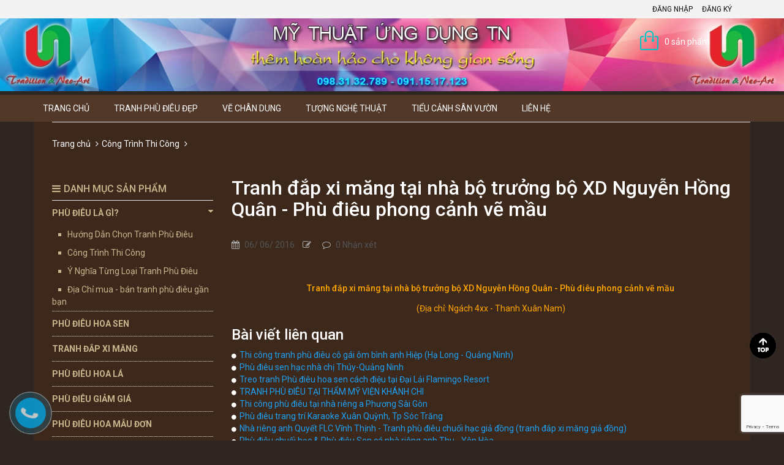

--- FILE ---
content_type: text/html; charset=utf-8
request_url: https://phudieudep.com.vn/tranh-dap-xi-mang-tai-nha-bo-truong-bo-xd-nguyen-hong-quan-phu-dieu-phong-canh-ve-mau
body_size: 11133
content:
<!DOCTYPE html>
<html lang="vi">
	<head>
		<meta name="p:domain_verify" content="67e9e9d77e61a4746f55f1150b1414de"/><!–thu cua Pinterest co the xoa neu khong hieu qua–>
		<meta name = "msvalidate.01" content = "5BA5D2FF5AE0C95D2D76E443A1C99419" />
		<meta name="google-site-verification" content="kuZRLWujRJLaCyxWSyCJxKL1qoVnZxWAjksOWc1tFXc" />		<meta name="google-site-verification" content="SMMkT9XoAmTt_-dHzDyCdPGrULxP5n6sqkO3GfVYcS4" />
		<meta name="google-site-verification" content="BQ4UVl1s72WNwTeDfFdPoStYncKqlpBzqatQh6IPZVk" />		<meta name="msvalidate.01" content="5BA5D2FF5AE0C95D2D76E443A1C99419" />
		<meta charset="UTF-8" />
		<meta http-equiv="x-ua-compatible" content="ie=edge">
		<meta name="viewport" content="width=device-width, initial-scale=1, maximum-scale=1">
		<meta name="robots" content="noodp,index,follow" />
		<meta name="keywords" content="Mỹ thuật Ứng dụng TN">
		<meta name='revisit-after' content='1 days' />
		<title>
			Tranh đắp xi măng tại nhà bộ trưởng bộ XD Nguyễn Hồng Quân - Phù điêu phong cảnh vẽ mầu
			
		</title>
		<meta name="description" content="Tranh đắp xi măng tại nhà bộ trưởng bộ XD Nguyễn Hồng Quân - Phù điêu phong cảnh vẽ mầu (Địa chỉ: Ngách 4xx - Thanh Xuân Nam) - ">
		<link rel="canonical" href="https://phudieudep.com.vn/tranh-dap-xi-mang-tai-nha-bo-truong-bo-xd-nguyen-hong-quan-phu-dieu-phong-canh-ve-mau">
		<link rel="icon" href="//bizweb.dktcdn.net/100/093/902/themes/116777/assets/favicon.png?1741084052511" type="image/x-icon" />

		
  <meta property="og:type" content="article">
  <meta property="og:title" content="Tranh đắp xi măng tại nh&#224; bộ trưởng bộ XD Nguyễn Hồng Qu&#226;n - Ph&#249; đi&#234;u phong cảnh vẽ mầu">
  <meta property="og:image" content="http://bizweb.dktcdn.net/thumb/grande/100/093/902/articles/2015122622418664.jpg?v=1465180184450">
  <meta property="og:image:secure_url" content="https://bizweb.dktcdn.net/thumb/grande/100/093/902/articles/2015122622418664.jpg?v=1465180184450">


  <meta property="og:description" content="Tranh đắp xi măng tại nh&#224; bộ trưởng bộ XD Nguyễn Hồng Qu&#226;n - Ph&#249; đi&#234;u phong cảnh vẽ mầu (Địa chỉ: Ng&#225;ch 4xx - Thanh Xu&#226;n Nam)">

  <meta property="og:url" content="https://phudieudep.com.vn/tranh-dap-xi-mang-tai-nha-bo-truong-bo-xd-nguyen-hong-quan-phu-dieu-phong-canh-ve-mau">
  <meta property="og:site_name" content="Tranh Phù Điêu Đẹp Hà Nội - Điêu Khắc Nghệ thuật">

		<!-- CSS -->
		<link href="//bizweb.dktcdn.net/100/093/902/themes/116777/assets/bootstrap.min.css?1741084052511" rel="stylesheet" type="text/css" media="all" />
		<link href="//bizweb.dktcdn.net/100/093/902/themes/116777/assets/owl.carousel.css?1741084052511" rel="stylesheet" type="text/css" media="all" />
		<link href="//bizweb.dktcdn.net/100/093/902/themes/116777/assets/jquery.fancybox.css?1741084052511" rel="stylesheet" type="text/css" media="all" />
		<link rel="stylesheet" href="//maxcdn.bootstrapcdn.com/font-awesome/4.4.0/css/font-awesome.min.css">
		<link href="//bizweb.dktcdn.net/100/093/902/themes/116777/assets/style.css?1741084052511" rel="stylesheet" type="text/css" media="all" />

		<link href='//fonts.googleapis.com/css?family=Roboto:400,300,500,700&subset=latin,vietnamese' rel='stylesheet' type='text/css'>

		<!-- HTML5 shim and Respond.js for IE8 support of HTML5 elements and media queries -->
		<!-- WARNING: Respond.js doesn't work if you view the page via file:// -->
		<!--[if lt IE 9]>
		<script src="//oss.maxcdn.com/html5shiv/3.7.2/html5shiv.min.js"></script>
		<script src="//oss.maxcdn.com/respond/1.4.2/respond.min.js"></script>
		<![endif]-->

		<!-- Script -->
		<script src="//bizweb.dktcdn.net/100/093/902/themes/116777/assets/jquery-1.11.3.min.js?1741084052511" type="text/javascript"></script>
		<script src="//bizweb.dktcdn.net/100/093/902/themes/116777/assets/bootstrap.min.js?1741084052511" type="text/javascript"></script>
		<script src="//bizweb.dktcdn.net/100/093/902/themes/116777/assets/owl.carousel.min.js?1741084052511" type="text/javascript"></script>
		<script src="//bizweb.dktcdn.net/100/093/902/themes/116777/assets/jquery.fancybox.pack.js?1741084052511" type="text/javascript"></script>
		<script src="//bizweb.dktcdn.net/assets/themes_support/api.jquery.js" type="text/javascript"></script>

		

		

		<script src="//bizweb.dktcdn.net/100/093/902/themes/116777/assets/main.js?1741084052511" type="text/javascript"></script>
		<script>
	var Bizweb = Bizweb || {};
	Bizweb.store = 'dieukhacnghethuat.mysapo.net';
	Bizweb.id = 93902;
	Bizweb.theme = {"id":116777,"name":"Phu dieu Nghe thuat TN","role":"main"};
	Bizweb.template = 'article';
	if(!Bizweb.fbEventId)  Bizweb.fbEventId = 'xxxxxxxx-xxxx-4xxx-yxxx-xxxxxxxxxxxx'.replace(/[xy]/g, function (c) {
	var r = Math.random() * 16 | 0, v = c == 'x' ? r : (r & 0x3 | 0x8);
				return v.toString(16);
			});		
</script>
<script>
	(function () {
		function asyncLoad() {
			var urls = ["https://productsrecommend.sapoapps.vn/assets/js/script.js?store=dieukhacnghethuat.mysapo.net","https://productviewedhistory.sapoapps.vn/ProductViewed/ProductRecentScriptTags?store=dieukhacnghethuat.mysapo.net","https://productviewedhistory.sapoapps.vn/ProductViewed/ProductRecentScriptTags?store=dieukhacnghethuat.mysapo.net","//static.zotabox.com/8/a/8a92ec2950bb1b8f6af4afe8bfc29b7b/widgets.js?store=dieukhacnghethuat.mysapo.net","https://sp.zalo.me/embed/bizweb/script?oaId=2582383291943004695&welcomeMessage=Chào bạn tôi Admin phudieudep.com.vn đây&autoPopup=80&store=dieukhacnghethuat.mysapo.net","//static.zotabox.com/8/a/8a92ec2950bb1b8f6af4afe8bfc29b7b/widgets.js?store=dieukhacnghethuat.mysapo.net","//static.zotabox.com/8/a/8a92ec2950bb1b8f6af4afe8bfc29b7b/widgets.js?store=dieukhacnghethuat.mysapo.net","//static.zotabox.com/8/a/8a92ec2950bb1b8f6af4afe8bfc29b7b/widgets.js?store=dieukhacnghethuat.mysapo.net","//static.zotabox.com/8/a/8a92ec2950bb1b8f6af4afe8bfc29b7b/widgets.js?store=dieukhacnghethuat.mysapo.net","//static.zotabox.com/8/a/8a92ec2950bb1b8f6af4afe8bfc29b7b/widgets.js?store=dieukhacnghethuat.mysapo.net"];
			for (var i = 0; i < urls.length; i++) {
				var s = document.createElement('script');
				s.type = 'text/javascript';
				s.async = true;
				s.src = urls[i];
				var x = document.getElementsByTagName('script')[0];
				x.parentNode.insertBefore(s, x);
			}
		};
		window.attachEvent ? window.attachEvent('onload', asyncLoad) : window.addEventListener('load', asyncLoad, false);
	})();
</script>


<script>
	window.BizwebAnalytics = window.BizwebAnalytics || {};
	window.BizwebAnalytics.meta = window.BizwebAnalytics.meta || {};
	window.BizwebAnalytics.meta.currency = 'VND';
	window.BizwebAnalytics.tracking_url = '/s';

	var meta = {};
	
	meta.article = {"id": 186287};
	
	
	for (var attr in meta) {
	window.BizwebAnalytics.meta[attr] = meta[attr];
	}
</script>

	
		<script src="/dist/js/stats.min.js?v=96f2ff2"></script>
	



<script>
  (function(i,s,o,g,r,a,m){i['GoogleAnalyticsObject']=r;i[r]=i[r]||function(){
  (i[r].q=i[r].q||[]).push(arguments)},i[r].l=1*new Date();a=s.createElement(o),
  m=s.getElementsByTagName(o)[0];a.async=1;a.src=g;m.parentNode.insertBefore(a,m)
  })(window,document,'script','https://www.google-analytics.com/analytics.js','ga');

  ga('create', 'UA-65080344-1', 'auto');
  ga('send', 'pageview');

</script>
<script>

	window.enabled_enhanced_ecommerce = false;

</script>






<script>
	var eventsListenerScript = document.createElement('script');
	eventsListenerScript.async = true;
	
	eventsListenerScript.src = "/dist/js/store_events_listener.min.js?v=1b795e9";
	
	document.getElementsByTagName('head')[0].appendChild(eventsListenerScript);
</script>






	<script>var PromotionPopupAppUtil=PromotionPopupAppUtil || {};</script>
<link href="//bizweb.dktcdn.net/100/093/902/themes/116777/assets/appbulk-blog-statistics.css?1741084052511" rel="stylesheet" type="text/css" media="all" />
		
<link rel="canonical" href="https://phudieudep.com.vn/tranh-dap-xi-mang-tai-nha-bo-truong-bo-xd-nguyen-hong-quan-phu-dieu-phong-canh-ve-mau" />

</head>

	<body>
		<div class="page">
			<!-- Header -->
<header class="header">
	<div class="header-top">
		<div class="container">
			<div class="row">
				<div class="col-sm-6 hidden-xs">
					<ul>
						
					</ul>
				</div>
				<div class="col-sm-6 hidden-xs">
					<ul class="pull-right">
						
						<li><a href="/account/login">Đăng nhập</a></li>
						<li><a href="/account/register">Đăng ký</a></li>
						
					</ul>
				</div>
			</div>
		</div>
	</div>
	<div class="header-content">
		<div class="container">
			<div class="row">
				<div class="col-lg-3 col-md-4 col-sm-5 col-xs-12">
					<a href="/" class="header-logo">
						<img src="//bizweb.dktcdn.net/100/093/902/themes/116777/assets/logo.png?1741084052511" alt="Tranh Phù Điêu Đẹp Hà Nội - Điêu Khắc Nghệ thuật">
					</a>
				</div>
				<div class="col-lg-3 col-md-2 hidden-xs hidden-sm">
					<div class="header-nav">
						<ul>
							
						</ul>
					</div>
				</div>
				<div class="col-md-4 col-sm-5 col-xs-12">
					<div class="header-search">
						<form action="/search" method="get" id="header-search">
							<input type="text" id="header-search-input" placeholder="Tìm kiếm sản phẩm" value="" name="query">
							<button id="header-search-btn" type="submit"><span class="fa fa-search"></span></button>
						</form>
					</div>
				</div>
				<div class="col-xs-6 hidden-lg hidden-md hidden-sm">
					<div class="header-menu-btn">
						<a href="javascript:void(0)"><span class="fa fa-bars fa-2x"></span></a>
					</div>
				</div>
				<div class="col-sm-2 col-xs-6">
					<div class="header-cart">
						<a href="/cart" class="cart-icon">0 sản phẩm</a>
						<div class="cart-mini">
							<div class="cart-mini-total">
								<ul>
								</ul>	
								<p class="text-right cart-mini-total-money"></p>
								<p class="text-right cart-mini-link">
									<a href="/checkout">Thanh toán</a>
									<a href="/cart">Giỏ hàng</a>
								</p>
							</div>
						</div>
					</div>
				</div>
			</div>
		</div>
	</div>
<nav class="header-nav-mobile">
	<div class="header-menu-btn-hidden">
		<a href="javascript:void(0)" class="pull-right">
			<span class="fa fa-close fa-2x"></span>
		</a>
	</div>
	<ul>
		
		<li><a href="/">Trang chủ</a></li>
		
		<li><a href="/phu-dieu">Tranh Phù Điêu Đẹp</a></li>
		
		<li><a href="/ve-chan-dung-chi">Vẽ Chân Dung</a></li>
		
		<li><a href="/tuong-nghe-thuat">Tượng Nghệ thuật</a></li>
		
		<li><a href="/kien-truc-canh-quan">Tiểu Cảnh Sân Vườn</a></li>
		
		<li><a href="/lien-he">Liên hệ</a></li>
		
	</ul>
</nav>
</header>
<!-- End Header -->
<!-- Navigation -->
<nav class="main-nav hidden-xs">
	<div class="container">
		<div class="main-nav-content">
			<ul>
				
				<li><a href="/">Trang chủ</a></li>
				
				<li><a href="/phu-dieu">Tranh Phù Điêu Đẹp</a></li>
				
				<li><a href="/ve-chan-dung-chi">Vẽ Chân Dung</a></li>
				
				<li><a href="/tuong-nghe-thuat">Tượng Nghệ thuật</a></li>
				
				<li><a href="/kien-truc-canh-quan">Tiểu Cảnh Sân Vườn</a></li>
				
				<li><a href="/lien-he">Liên hệ</a></li>
				
			</ul>
		</div>
	</div>
</nav>
<!-- End Navigation -->

<div id="add_succes" style="display:none;">
	<p><i class="fa fa-check fa-2x"></i>Thêm sản phẩm thành công</p>
</div>
<script>
	Bizweb.getCart(loadCart);
	function loadCart(cart) {
		var html = "";
		for (i = 0; i < cart.items.length; i++) {
			html += "<li>";
			html += "<a class='cm-image' href='" + cart.items[i].url + "' title='" + cart.items[i].name + "'><img alt='" + cart.items[i].name + "' src='" + cart.items[i].image + "' width='80'></a>";
			html += "<p class='cm-name'><a href='" + cart.items[i].url + "' title='" + cart.items[i].name + "'>" + cart.items[i].name + "</a></p>";
			html += "<p class='cm-price'>" + Bizweb.formatMoney(cart.items[i].price, '{{amount_no_decimals_with_comma_separator}}₫') + "<span href='javascript:void(0);' class='pull-right fa fa-remove' title='Loại bỏ SP' onclick='Bizweb.removeItem(" + cart.items[i].variant_id + " , removeCart)'></span></p>";
			html += "</li>";
        }
		$(".cart-icon").html(cart.item_count + " sản phẩm");
		$(".cart-mini ul").html(html);
		$(".cart-mini-total-money").html("Tổng tiền: " + Bizweb.formatMoney(cart.total_price, '{{amount_no_decimals_with_comma_separator}}₫'));
	}
	function removeCart(cart) {
        Bizweb.getCart(loadCart);
    }
    function cartItem(addItem) {
		$("#add_succes").fancybox({
			minWidth: 250,
			minHeight: 50,
			afterShow: function(){
				setTimeout( function() {$.fancybox.close(); },3000);
			},
			afterClose: function(){
				clearTimeout( );
			}
        });
 
		$("#add_succes").trigger('click');
        Bizweb.getCart(loadCart);
    }
</script>
			<div class="container" style="background:rgba(61,40,28,1);">
			<!-- Main Breadcrumb -->
<div class="main-breadcrumb">
	<div class="container">
		<div class="row">
			<div class="col-lg-12">
				<ol class="breadcrumb">
					<li><a href="/">Trang chủ</a></li>
					<li class="/cong-trinh-thi-cong"><a href="#">Công Trình Thi Công</a></li>
					<li class="active"> </li>
				</ol>
			</div>
		</div>
	</div>
</div>
<!-- End Main Breadcrumb -->
<!-- Main Content -->
<div class="main-content">
	<div class="container">
		<div class="row">
			<div class="col-md-3 hidden-xs">
	<div class="collection-categories">
		<h2 class="collection-categories-heading"><span class="fa fa-bars"></span>Danh mục sản phẩm</h2>
		<div class="collection-categories-content">
			<ul class="cc-list">
				
				
				
				<li>
					<a href="javascript:void(0)">Phù Điêu Là Gì?<span class="fa fa-caret-down "></span></a>
					<ul class="cc-list-child">
					
					<li><a href="/huong-dan-chon-tranh-phu-dieu">Hướng Dẫn Chọn Tranh Phù Điêu</a></li>
					
					<li><a href="/cong-trinh-thi-cong">Công Trình Thi Công</a></li>
					
					<li><a href="/van-hoa-nghe-thuat">Ý Nghĩa Từng Loại Tranh Phù Điêu</a></li>
					
					<li><a href="/dia-chi-mua-ban-tranh-phu-dieu-gan-ban">Địa Chỉ mua - bán tranh phù điêu gần bạn</a></li>
					
					</ul>
				</li>
				
				
				
				<li><a href="/phu-dieu-hoa-sen-0983132789">Phù Điêu Hoa Sen</a></li>
				
				
				
				<li><a href="/tranh-dap-xi-mang">Tranh Đắp Xi Măng</a></li>
				
				
				
				<li><a href="/phu-dieu-hoa-la">Phù Điêu Hoa Lá</a></li>
				
				
				
				<li><a href="/phu-dieu-gia-re">Phù Điêu Giảm Giá</a></li>
				
				
				
				<li><a href="/phu-dieu-hoa-mau-don">Phù Điêu Hoa Mẫu Đơn</a></li>
				
				
				
				<li><a href="/phu-dieu-tung-hac">Phù Điêu Tùng Hạc</a></li>
				
				
				
				<li><a href="/phu-dieu-bat-ma">Phù Điêu Bát Mã</a></li>
				
				
				
				<li><a href="/phu-dieu-chan-dung">Phù Điêu Chân Dung</a></li>
				
				
				
				<li><a href="/phu-dieu-thieu-nu-nhan-vat">Phù Điêu Thiếu Nữ - Nhân Vật</a></li>
				
				
				
				<li><a href="/phu-dieu-thuan-buom-xuoi-gio">Phù Điêu Thuận Buồm Xuôi Gió</a></li>
				
				
				
				<li><a href="/phu-dieu-phong-canh">Phù Điêu Phong Cảnh</a></li>
				
				
				
				<li><a href="/lich-phu-dieu">Lịch Phù Điêu</a></li>
				
				
				
				<li><a href="/phu-dieu-tu-quy">Phù Điêu Tứ Quý</a></li>
				
				
				
				<li>
					<a href="javascript:void(0)">Phù Điêu Trang Trí<span class="fa fa-caret-down "></span></a>
					<ul class="cc-list-child">
					
					<li><a href="/phu-dieu-hoa-van-trang-tri">Phù Điêu Hoa Văn Trang Trí</a></li>
					
					<li><a href="/tranh-phu-dieu-dep-tong-hop">Tranh Phù Điêu Đẹp Tổng Hợp</a></li>
					
					</ul>
				</li>
				
				
				
				<li><a href="/tranh-phu-dieu-3d">Tranh Phù Điêu 3D</a></li>
				
				
				
				<li>
					<a href="javascript:void(0)">Chất Liệu Phù Điêu<span class="fa fa-caret-down "></span></a>
					<ul class="cc-list-child">
					
					</ul>
				</li>
				
				
				
			</ul>
		</div>
	</div>
	
	<div class="blog-new">
		<h2 class="blog-heading">Khách Hàng Đọc Nhiều ▼</h2>
		<div class="blog-new-content">
			<ul>
				
				<li>
					<a href="/tranh-phu-dieu-xu-huong-2019-2020"><img src="//bizweb.dktcdn.net/thumb/small/100/093/902/articles/xu-huong-tranh-phu-dieu-2019-ha-noi-hcm.jpg?v=1542649555800" class="img-responsive" alt="Tranh phù điêu xu hướng 2019 -  Ý nghĩa và mẫu tranh đẹp chọn lọc"></a>
					<a href="/tranh-phu-dieu-xu-huong-2019-2020" class="bn-name">Tranh phù điêu xu hướng 2019 -  Ý nghĩa...</a>
				</li>
				
				<li>
					<a href="/tranh-phu-dieu-trang-tri-phong-khach-dep"><img src="//bizweb.dktcdn.net/thumb/small/100/093/902/articles/tranh-phu-dieu-trang-tri-phong-khach.jpg?v=1506833636660" class="img-responsive" alt="08 Mẫu Tranh phù điêu trang trí phòng khách đẹp | Mỹ thuật TN"></a>
					<a href="/tranh-phu-dieu-trang-tri-phong-khach-dep" class="bn-name">08 Mẫu Tranh phù điêu trang trí phòng khách đẹp...</a>
				</li>
				
				<li>
					<a href="/tranh-phu-dieu-ha-noi-dep-gia-re-nhat"><img src="//bizweb.dktcdn.net/thumb/small/100/093/902/articles/tranh-phu-dieu-ha-noi-dep-re.jpg?v=1540562399913" class="img-responsive" alt="[Chia sẻ] Tranh phù điêu Hà Nội | Mẫu tranh đẹp và giá tốt nhất"></a>
					<a href="/tranh-phu-dieu-ha-noi-dep-gia-re-nhat" class="bn-name">[Chia sẻ] Tranh phù điêu Hà Nội | Mẫu tranh...</a>
				</li>
				
				<li>
					<a href="/tranh-phu-dieu-tai-ha-noi-gia-re-nhat"><img src="//bizweb.dktcdn.net/thumb/small/100/093/902/articles/tranh-phu-dieu-gia-re-tai-ha-noi.jpg?v=1536938990113" class="img-responsive" alt="[Hỏi - Đáp] Địa chỉ bán tranh phù điêu tại Hà Nội giá rẻ nhất"></a>
					<a href="/tranh-phu-dieu-tai-ha-noi-gia-re-nhat" class="bn-name">[Hỏi - Đáp] Địa chỉ bán tranh phù điêu tại...</a>
				</li>
				
				<li>
					<a href="/dia-chi-ban-phu-dieu-chau-au-tai-ha-noi-gia-re"><img src="//bizweb.dktcdn.net/thumb/small/100/093/902/articles/phu-dieu-chau-au-phu-dieu-thieu-nu.jpg?v=1536935374683" class="img-responsive" alt="[Chia sẻ] Địa chỉ bán phù điêu châu Âu tại Hà Nội | 098.31.32.789"></a>
					<a href="/dia-chi-ban-phu-dieu-chau-au-tai-ha-noi-gia-re" class="bn-name">[Chia sẻ] Địa chỉ bán phù điêu châu Âu tại...</a>
				</li>
				
				<li>
					<a href="/bang-bao-gia-chi-tiet-tranh-phu-dieu-composite"><img src="//bizweb.dktcdn.net/thumb/small/100/093/902/articles/bang-bao-gia-tranh-phu-dieu-composite.jpg?v=1536923663500" class="img-responsive" alt="Bảng báo giá chi tiết tranh phù điêu composite & phù điêu xi măng, thạch cao"></a>
					<a href="/bang-bao-gia-chi-tiet-tranh-phu-dieu-composite" class="bn-name">Bảng báo giá chi tiết tranh phù điêu composite &...</a>
				</li>
				
				<li>
					<a href="/tranh-phu-dieu-ha-noi-uy-tin-gia-re"><img src="//bizweb.dktcdn.net/thumb/small/100/093/902/articles/tranh-phu-dieu-ha-noi-gia-dong.jpg?v=1524662431677" class="img-responsive" alt="Tranh phù điêu Hà Nội | Giới thiệu địa chỉ uy tín mua tranh giá rẻ"></a>
					<a href="/tranh-phu-dieu-ha-noi-uy-tin-gia-re" class="bn-name">Tranh phù điêu Hà Nội | Giới thiệu địa chỉ...</a>
				</li>
				
				<li>
					<a href="/chia-se-mau-tranh-phu-dieu-hoa-sen-ha-noi-dep-gia-tot-my-thuat-ung-dung-tn"><img src="//bizweb.dktcdn.net/thumb/small/100/093/902/articles/tranh-phu-dieu-ha-noi.jpg?v=1524657172657" class="img-responsive" alt="Tranh phù điêu Hà Nội đẹp, giá tốt - Mỹ thuật Ứng dụng TN"></a>
					<a href="/chia-se-mau-tranh-phu-dieu-hoa-sen-ha-noi-dep-gia-tot-my-thuat-ung-dung-tn" class="bn-name">Tranh phù điêu Hà Nội đẹp, giá tốt - Mỹ...</a>
				</li>
				
				<li>
					<a href="/tranh-dap-tuong-dep-tranh-dap-xi-mang-tai-nha"><img src="//bizweb.dktcdn.net/thumb/small/100/093/902/articles/dap-tranh-phu-dieu-bang-xi-mang.jpg?v=1497426770060" class="img-responsive" alt="6 Mẫu tranh đắp tường đẹp (Tranh đắp xi măng tại nhà)"></a>
					<a href="/tranh-dap-tuong-dep-tranh-dap-xi-mang-tai-nha" class="bn-name">6 Mẫu tranh đắp tường đẹp (Tranh đắp xi măng...</a>
				</li>
				
				<li>
					<a href="/18-mau-tranh-dap-xi-mang-nen-co-trong-phong-khach"><img src="//bizweb.dktcdn.net/thumb/small/100/093/902/articles/tranh-phong-canh-dap-xi-mang.jpg?v=1497417020630" class="img-responsive" alt="[Chia sẻ] Những mẫu tranh đắp xi măng nên có trong phòng khách"></a>
					<a href="/18-mau-tranh-dap-xi-mang-nen-co-trong-phong-khach" class="bn-name">[Chia sẻ] Những mẫu tranh đắp xi măng nên có...</a>
				</li>
				
			</ul>
		</div>
	</div>
	
	<div class="blog-tags">
		<h2 class="blog-heading">Blog tags</h2>
		<div class="blog-tags-content">
			
			
			<li>
				<a href="/blogs/all/tagged/cong-trinh-thi-cong-tranh-phu-dieu-tai-ha-noi">cong trinh thi cong tranh phu dieu tai ha noi</a>
			</li>
			
			<li>
				<a href="/blogs/all/tagged/phu-dieu-co-gai-om-binh">phu dieu co gai om binh</a>
			</li>
			
			<li>
				<a href="/blogs/all/tagged/phu-dieu-co-gai-om-binh">phù điêu cô gái ôm bình</a>
			</li>
			
			<li>
				<a href="/blogs/all/tagged/phu-dieu-co-gai-om-binh-tai-ha-noi">phu dieu co gai om binh tai ha noi</a>
			</li>
			
			<li>
				<a href="/blogs/all/tagged/phu-dieu-co-gai-om-binh-tai-hn">phu dieu co gai om binh tai HN</a>
			</li>
			
			<li>
				<a href="/blogs/all/tagged/phu-dieu-co-gai-om-binh-tai-quang-ninh">phu dieu co gai om binh tai Quang Ninh</a>
			</li>
			
			<li>
				<a href="/blogs/all/tagged/phu-dieu-gia-re">phu dieu gia re</a>
			</li>
			
			<li>
				<a href="/blogs/all/tagged/phu-dieu-hoa-sen">phu dieu hoa sen</a>
			</li>
			
			<li>
				<a href="/blogs/all/tagged/phu-dieu-hoa-sen">phù điêu hoa sen</a>
			</li>
			
			<li>
				<a href="/blogs/all/tagged/phu-dieu-hoa-sen-hn">phu dieu hoa sen hn</a>
			</li>
			
			<li>
				<a href="/blogs/all/tagged/phu-dieu-hoa-sen-o-tai-ha-noi">phu dieu hoa sen o tai ha noi</a>
			</li>
			
			<li>
				<a href="/blogs/all/tagged/phu-dieu-hoa-sen-tai-ha-noi">phu dieu hoa sen tai ha noi</a>
			</li>
			
			<li>
				<a href="/blogs/all/tagged/phu-dieu-hoa-sen-tai-hn">phu dieu hoa sen tai HN</a>
			</li>
			
			<li>
				<a href="/blogs/all/tagged/phu-dieu-hoa-sen-tai-nghe-an">phu dieu hoa sen tai nghe an</a>
			</li>
			
			<li>
				<a href="/blogs/all/tagged/phu-dieu-sen">phù điêu sen</a>
			</li>
			
			<li>
				<a href="/blogs/all/tagged/phu-dieu-sen-hac-gia-dong">phu dieu sen hac gia dong</a>
			</li>
			
			<li>
				<a href="/blogs/all/tagged/phu-dieu-trang-tri">phu dieu trang tri</a>
			</li>
			
			<li>
				<a href="/blogs/all/tagged/phu-dieu-trang-tri-karaoke">phu dieu trang tri karaoke</a>
			</li>
			
			<li>
				<a href="/blogs/all/tagged/phu-dieu-trang-tri-quan-ca-phe">phu dieu trang tri quan ca phe</a>
			</li>
			
			<li>
				<a href="/blogs/all/tagged/phu-dieu-trang-tri-quan-cafe">phu dieu trang tri quan cafe</a>
			</li>
			
			<li>
				<a href="/blogs/all/tagged/phu-dieu-trang-tri-spa">phu dieu trang tri spa</a>
			</li>
			
			<li>
				<a href="/blogs/all/tagged/thi-cong-tranh-phu-dieu-tai-quang-ninh">thi cong tranh phu dieu tai Quang Ninh</a>
			</li>
			
			<li>
				<a href="/blogs/all/tagged/thi-cong-tranh-tai-dai-lai-flamingo">thi công tranh tại Đại Lải Flamingo</a>
			</li>
			
			<li>
				<a href="/blogs/all/tagged/tranh-phu-dieu-co-gai-om-binh-dep">tranh phu dieu co gai om binh dep</a>
			</li>
			
			<li>
				<a href="/blogs/all/tagged/tranh-phu-dieu-co-gai-om-binh-do-nuoc">tranh phu dieu co gai om binh do nuoc</a>
			</li>
			
			<li>
				<a href="/blogs/all/tagged/tranh-phu-dieu-hoa-sen-cach-dieu">tranh phu dieu hoa sen cach dieu</a>
			</li>
			
			<li>
				<a href="/blogs/all/tagged/treo-tranh-phu-dieu-sen-hac-tai-hn">treo tranh phu dieu sen hac tai HN</a>
			</li>
			
			<li>
				<a href="/blogs/all/tagged/treo-tranh-phu-dieu-tai-cam-pha">treo tranh phu dieu tai Cam Pha</a>
			</li>
			
			<li>
				<a href="/blogs/all/tagged/treo-tranh-phu-dieu-tai-dai-lai">treo tranh phù điêu tại Đại Lải</a>
			</li>
			
			
		</div>
	</div>
	
	<div class="blog-video">
		<h2 class="blog-heading">Video Sản Phẩm Mới</h2>
		<div class="blog-video-content">
			<iframe width="560" height="315" src="https://www.youtube.com/embed/EakWta_-11M" frameborder="0" allowfullscreen></iframe>



<iframe width="560" height="315" src="https://www.youtube.com/embed/OLnDR_EGDoY" frameborder="0" allowfullscreen></iframe>



<iframe width="420" height="315" src="https://www.youtube.com/embed/RYvwUK51e1U" frameborder="0" allowfullscreen></iframe>

<iframe width="560" height="315" src="https://www.youtube.com/embed/J_nSV_rgcuI" frameborder="0" allowfullscreen></iframe>


		</div>
	</div>
	
</div>
			<div class="col-md-9">
				<div class="article">
					<h1 class="article-name">Tranh đắp xi măng tại nhà bộ trưởng bộ XD Nguyễn Hồng Quân - Phù điêu phong cảnh vẽ mầu</h1>
					<div class="article-info">
						<ul>
							<li>
								<span class="fa fa-calendar"></span> 06/ 06/ 2016
							</li>
							<li>
								<span class="fa fa-edit"></span> 
							</li>
							<li>
								<span class="fa fa-comment-o"></span> 0 Nhận xét
							</li>
						</ul>
					</div>
					<div class="article-content">
						<div class="wrap-chitiet"><h1 style="text-align: center;"><span style="color:#FFA500;"><span style="font-size:14px;">Tranh đắp xi măng tại nhà bộ trưởng bộ XD Nguyễn Hồng Quân - Phù điêu phong cảnh vẽ mầu</span></span></h1>

<p style="text-align: center;"><font color="#ffa500">(Địa chỉ: Ngách 4xx - Thanh Xuân Nam)</font></p></div>
					</div>
					<div class="addthis_native_toolbox"></div>
				</div>
				<div class="tin"><h3>Bài viết liên quan</h3>
					
					
					<div class="tieudetin"><i class="fa fa-circle"></i><a href="/phu-dieu-co-gai-om-binh-tai-quang-ninh">Thi công tranh phù điêu cô gái ôm bình anh Hiệp (Hạ Long - Quảng Ninh)</a></div>
					
					
					
					<div class="tieudetin"><i class="fa fa-circle"></i><a href="/phu-dieu-sen-hac-nha-chi-thuy-quang-ninh">Phù điêu sen hạc nhà chị Thúy-Quảng Ninh</a></div>
					
					
					
					<div class="tieudetin"><i class="fa fa-circle"></i><a href="/treo-tranh-phu-dieu-hoa-sen-cach-dieu-tai-dai-lai-flamingo-resort">Treo tranh Phù điêu hoa sen cách điệu tại Đại Lải Flamingo Resort</a></div>
					
					
					
					<div class="tieudetin"><i class="fa fa-circle"></i><a href="/tranh-phu-dieu-tai-tham-my-vien-khanh-chi">TRANH PHÙ ĐIÊU TẠI THẨM MỸ VIỆN KHÁNH CHI</a></div>
					
					
					
					<div class="tieudetin"><i class="fa fa-circle"></i><a href="/thi-cong-phu-dieu-tai-nha-rieng-a-phuong-sai-gon">Thi công phù điêu tại nhà riêng a Phương Sài Gòn</a></div>
					
					
					
					<div class="tieudetin"><i class="fa fa-circle"></i><a href="/phu-dieu-trang-tri-karaoke-xuan-quynh-tp-soc-trang">Phù điêu trang trí Karaoke Xuân Quỳnh, Tp Sóc Trăng</a></div>
					
					
					
					<div class="tieudetin"><i class="fa fa-circle"></i><a href="/nha-rieng-anh-quyet-flc-vinh-thinh-tranh-phu-dieu-chuoi-hac-gia-dong-tranh-dap-xi-mang-gia-dong">Nhà riêng anh Quyết FLC Vĩnh Thịnh - Tranh phù điêu chuối hạc giả đồng (tranh đắp xi măng giả đồng)</a></div>
					
					
					
					
					
					<div class="tieudetin"><i class="fa fa-circle"></i><a href="/phu-dieu-chuoi-hac-phu-dieu-sen-ca-nha-rieng-anh-thu-yen-hoa">Phù điêu chuối hạc & Phù điêu Sen cá nhà riêng anh Thu - Yên Hòa</a></div>
					
					
					
					<div class="tieudetin"><i class="fa fa-circle"></i><a href="/phu-dieu-sen-ca-cong-ty-tmt-son-la">Phù điêu sen cá (Công ty TMT Sơn La)</a></div>
					
					
					
					<div class="tieudetin"><i class="fa fa-circle"></i><a href="/anh-nam-tp-thai-binh-tranh-phu-dieu-hoa-sen-gia-dong">Anh Nam TP.Thái Bình: tranh Phù điêu hoa sen giả đồng</a></div>
					
					
					
					<div class="tieudetin"><i class="fa fa-circle"></i><a href="/phu-dieu-hoa-sen-cach-dieu-tai-nghe-an">Phù điêu hoa sen cách điệu tại Nghệ An (Công ty Anh Hải)</a></div>
					
					
					
					<div class="tieudetin"><i class="fa fa-circle"></i><a href="/phu-dieu-hoa-sen-nha-rieng-a-quan-yen-so-hoai-duc-hn">Phù điêu hoa sen nhà riêng a Quân, Yên Sở - Hoài Đức - HN</a></div>
					
					
					
					<div class="tieudetin"><i class="fa fa-circle"></i><a href="/phu-dieu-hoa-sen-nha-rieng-co-chien-kdtm-yen-hoa">Phù điêu hoa sen nhà riêng cô Chiên - KDTM Yên Hòa</a></div>
					
					
					
					<div class="tieudetin"><i class="fa fa-circle"></i><a href="/phu-dieu-hoa-mau-don-anh-chi-chien-cuong-phuc-xa">Phù điêu hoa mẫu đơn - Anh chị Chiến Cường Phúc Xá</a></div>
					
					
					
					<div class="tieudetin"><i class="fa fa-circle"></i><a href="/tranh-phu-dieu-hoa-mau-don-tai-ks-daewoo-360-kim-ma">tranh phù điêu hoa mẫu đơn tại KS Daewoo 360 Kim Mã</a></div>
					
					
					
					<div class="tieudetin"><i class="fa fa-circle"></i><a href="/phu-dieu-va-tieu-canh-tai-chung-cu-ct2-2802-nam-xa-la-ha-dong">Phù điêu và Tiểu cảnh tại chung cư CT2-2802 Nam Xa La Hà Đông</a></div>
					
					
					
					<div class="tieudetin"><i class="fa fa-circle"></i><a href="/thiet-ke-thi-cong-phu-co-hien-tai-doi-ra-da-soc-son-ha-noi">Thiết Kế Thi Công Phủ Cô Hiền tại Đồi Ra-Đa Sóc Sơn - Hà Nội</a></div>
					
					
					
					<div class="tieudetin"><i class="fa fa-circle"></i><a href="/thiet-ke-thi-cong-tai-thien-duong-bao-son-ha-noi">Thiết Kế Thi Công Tại Thiên Đường Bảo Sơn - Hà Nội</a></div>
					
					
					
					<div class="tieudetin"><i class="fa fa-circle"></i><a href="/thiet-ke-thi-cong-phu-dieu-tranh-tuong-tieu-canh-tranh-son-dau-tai-34-ngo-2-vuong-thua-vu">Thiết Kế, Thi Công Phù Điêu, Tranh Tường, Tiểu Cảnh & Tranh Sơn Dầu tại 34, Ngõ 2 Vương Thừa Vũ</a></div>
					
					
					
					<div class="tieudetin"><i class="fa fa-circle"></i><a href="/thiet-ke-thi-cong-phu-dieu-tai-su-doan-phong-khong-f363-hai-phong">Thiết kế, thi công Phù điêu tại Sư đoàn phòng không F363-Hải Phòng</a></div>
					
					
					
					<div class="tieudetin"><i class="fa fa-circle"></i><a href="/thi-cong-phu-dieu-tranh-tuong-tieu-canh-san-vuon-tai-100-xuan-dieu">Thi công phù điêu, tranh tường, tiểu cảnh sân vườn tại 100 Xuân Diệu</a></div>
					
					
					
					<div class="tieudetin"><i class="fa fa-circle"></i><a href="/phu-dieu-tranh-tuong-tai-tu-gia-anh-cuong-tp-ha-giang">Phù điêu, tranh tường tại tư gia anh Cường, TP. Hà Giang</a></div>
					
					
					
					<div class="tieudetin"><i class="fa fa-circle"></i><a href="/cong-trinh-karaoke-tram-troi">Công Trình Karaoke Trạm Trôi</a></div>
					
					
				</div>
				
				<div class="article-comment">
					
					<div class="comment-add">
						<h3 class="comment-heading">Viết bình luận</h3>
						<div class="form-style">
							<form method="post" action="/posts/tranh-dap-xi-mang-tai-nha-bo-truong-bo-xd-nguyen-hong-quan-phu-dieu-phong-canh-ve-mau/comments" id="article_comments" accept-charset="UTF-8"><input name="FormType" type="hidden" value="article_comments"/><input name="utf8" type="hidden" value="true"/><input type="hidden" id="Token-a40ffbb525f744c08f173ca5078008ef" name="Token" /><script src="https://www.google.com/recaptcha/api.js?render=6Ldtu4IUAAAAAMQzG1gCw3wFlx_GytlZyLrXcsuK"></script><script>grecaptcha.ready(function() {grecaptcha.execute("6Ldtu4IUAAAAAMQzG1gCw3wFlx_GytlZyLrXcsuK", {action: "article_comments"}).then(function(token) {document.getElementById("Token-a40ffbb525f744c08f173ca5078008ef").value = token});});</script>
								<div class="row">
									<div class="col-md-12">
										
										
									</div>
									<div class="col-md-12">
										<input type="text" placeholder="Họ và tên" name="Author" value="Admin">
										<input type="text" placeholder="Email" name="Email" value="">
									</div>
									<div class="col-md-12">
										<textarea  rows="8" placeholder="Nội dung" name="Body"></textarea>
									</div>
									<div class="col-md-12">
										<button class="product-atc" type="submit">Gửi</button>
									</div>
								</div>
							</form>
						</div>
					</div>
				</div>
				
			</div>
			<div class="hidden-md hidden-sm hidden-lg visible-xs">
	<div class="collection-categories">
		<h2 class="collection-categories-heading"><span class="fa fa-bars"></span>Danh mục sản phẩm</h2>
		<div class="collection-categories-content">
			<ul class="cc-list">
				
				
				
				<li>
					<a href="javascript:void(0)">Phù Điêu Là Gì?<span class="fa fa-caret-down "></span></a>
					<ul class="cc-list-child">
					
					<li><a href="/huong-dan-chon-tranh-phu-dieu">Hướng Dẫn Chọn Tranh Phù Điêu</a></li>
					
					<li><a href="/cong-trinh-thi-cong">Công Trình Thi Công</a></li>
					
					<li><a href="/van-hoa-nghe-thuat">Ý Nghĩa Từng Loại Tranh Phù Điêu</a></li>
					
					<li><a href="/dia-chi-mua-ban-tranh-phu-dieu-gan-ban">Địa Chỉ mua - bán tranh phù điêu gần bạn</a></li>
					
					</ul>
				</li>
				
				
				
				<li><a href="/phu-dieu-hoa-sen-0983132789">Phù Điêu Hoa Sen</a></li>
				
				
				
				<li><a href="/tranh-dap-xi-mang">Tranh Đắp Xi Măng</a></li>
				
				
				
				<li><a href="/phu-dieu-hoa-la">Phù Điêu Hoa Lá</a></li>
				
				
				
				<li><a href="/phu-dieu-gia-re">Phù Điêu Giảm Giá</a></li>
				
				
				
				<li><a href="/phu-dieu-hoa-mau-don">Phù Điêu Hoa Mẫu Đơn</a></li>
				
				
				
				<li><a href="/phu-dieu-tung-hac">Phù Điêu Tùng Hạc</a></li>
				
				
				
				<li><a href="/phu-dieu-bat-ma">Phù Điêu Bát Mã</a></li>
				
				
				
				<li><a href="/phu-dieu-chan-dung">Phù Điêu Chân Dung</a></li>
				
				
				
				<li><a href="/phu-dieu-thieu-nu-nhan-vat">Phù Điêu Thiếu Nữ - Nhân Vật</a></li>
				
				
				
				<li><a href="/phu-dieu-thuan-buom-xuoi-gio">Phù Điêu Thuận Buồm Xuôi Gió</a></li>
				
				
				
				<li><a href="/phu-dieu-phong-canh">Phù Điêu Phong Cảnh</a></li>
				
				
				
				<li><a href="/lich-phu-dieu">Lịch Phù Điêu</a></li>
				
				
				
				<li><a href="/phu-dieu-tu-quy">Phù Điêu Tứ Quý</a></li>
				
				
				
				<li>
					<a href="javascript:void(0)">Phù Điêu Trang Trí<span class="fa fa-caret-down "></span></a>
					<ul class="cc-list-child">
					
					<li><a href="/phu-dieu-hoa-van-trang-tri">Phù Điêu Hoa Văn Trang Trí</a></li>
					
					<li><a href="/tranh-phu-dieu-dep-tong-hop">Tranh Phù Điêu Đẹp Tổng Hợp</a></li>
					
					</ul>
				</li>
				
				
				
				<li><a href="/tranh-phu-dieu-3d">Tranh Phù Điêu 3D</a></li>
				
				
				
				<li>
					<a href="javascript:void(0)">Chất Liệu Phù Điêu<span class="fa fa-caret-down "></span></a>
					<ul class="cc-list-child">
					
					</ul>
				</li>
				
				
				
			</ul>
		</div>
	</div>
	
	<div class="blog-new">
		<h2 class="blog-heading">Khách Hàng Đọc Nhiều ▼</h2>
		<div class="blog-new-content">
			<ul>
				
				<li>
					<a href="/tranh-phu-dieu-xu-huong-2019-2020"><img src="//bizweb.dktcdn.net/thumb/small/100/093/902/articles/xu-huong-tranh-phu-dieu-2019-ha-noi-hcm.jpg?v=1542649555800" class="img-responsive" alt="Tranh phù điêu xu hướng 2019 -  Ý nghĩa và mẫu tranh đẹp chọn lọc"></a>
					<a href="/tranh-phu-dieu-xu-huong-2019-2020" class="bn-name">Tranh phù điêu xu hướng 2019 -  Ý nghĩa...</a>
				</li>
				
				<li>
					<a href="/tranh-phu-dieu-trang-tri-phong-khach-dep"><img src="//bizweb.dktcdn.net/thumb/small/100/093/902/articles/tranh-phu-dieu-trang-tri-phong-khach.jpg?v=1506833636660" class="img-responsive" alt="08 Mẫu Tranh phù điêu trang trí phòng khách đẹp | Mỹ thuật TN"></a>
					<a href="/tranh-phu-dieu-trang-tri-phong-khach-dep" class="bn-name">08 Mẫu Tranh phù điêu trang trí phòng khách đẹp...</a>
				</li>
				
				<li>
					<a href="/tranh-phu-dieu-ha-noi-dep-gia-re-nhat"><img src="//bizweb.dktcdn.net/thumb/small/100/093/902/articles/tranh-phu-dieu-ha-noi-dep-re.jpg?v=1540562399913" class="img-responsive" alt="[Chia sẻ] Tranh phù điêu Hà Nội | Mẫu tranh đẹp và giá tốt nhất"></a>
					<a href="/tranh-phu-dieu-ha-noi-dep-gia-re-nhat" class="bn-name">[Chia sẻ] Tranh phù điêu Hà Nội | Mẫu tranh...</a>
				</li>
				
				<li>
					<a href="/tranh-phu-dieu-tai-ha-noi-gia-re-nhat"><img src="//bizweb.dktcdn.net/thumb/small/100/093/902/articles/tranh-phu-dieu-gia-re-tai-ha-noi.jpg?v=1536938990113" class="img-responsive" alt="[Hỏi - Đáp] Địa chỉ bán tranh phù điêu tại Hà Nội giá rẻ nhất"></a>
					<a href="/tranh-phu-dieu-tai-ha-noi-gia-re-nhat" class="bn-name">[Hỏi - Đáp] Địa chỉ bán tranh phù điêu tại...</a>
				</li>
				
				<li>
					<a href="/dia-chi-ban-phu-dieu-chau-au-tai-ha-noi-gia-re"><img src="//bizweb.dktcdn.net/thumb/small/100/093/902/articles/phu-dieu-chau-au-phu-dieu-thieu-nu.jpg?v=1536935374683" class="img-responsive" alt="[Chia sẻ] Địa chỉ bán phù điêu châu Âu tại Hà Nội | 098.31.32.789"></a>
					<a href="/dia-chi-ban-phu-dieu-chau-au-tai-ha-noi-gia-re" class="bn-name">[Chia sẻ] Địa chỉ bán phù điêu châu Âu tại...</a>
				</li>
				
				<li>
					<a href="/bang-bao-gia-chi-tiet-tranh-phu-dieu-composite"><img src="//bizweb.dktcdn.net/thumb/small/100/093/902/articles/bang-bao-gia-tranh-phu-dieu-composite.jpg?v=1536923663500" class="img-responsive" alt="Bảng báo giá chi tiết tranh phù điêu composite & phù điêu xi măng, thạch cao"></a>
					<a href="/bang-bao-gia-chi-tiet-tranh-phu-dieu-composite" class="bn-name">Bảng báo giá chi tiết tranh phù điêu composite &...</a>
				</li>
				
				<li>
					<a href="/tranh-phu-dieu-ha-noi-uy-tin-gia-re"><img src="//bizweb.dktcdn.net/thumb/small/100/093/902/articles/tranh-phu-dieu-ha-noi-gia-dong.jpg?v=1524662431677" class="img-responsive" alt="Tranh phù điêu Hà Nội | Giới thiệu địa chỉ uy tín mua tranh giá rẻ"></a>
					<a href="/tranh-phu-dieu-ha-noi-uy-tin-gia-re" class="bn-name">Tranh phù điêu Hà Nội | Giới thiệu địa chỉ...</a>
				</li>
				
				<li>
					<a href="/chia-se-mau-tranh-phu-dieu-hoa-sen-ha-noi-dep-gia-tot-my-thuat-ung-dung-tn"><img src="//bizweb.dktcdn.net/thumb/small/100/093/902/articles/tranh-phu-dieu-ha-noi.jpg?v=1524657172657" class="img-responsive" alt="Tranh phù điêu Hà Nội đẹp, giá tốt - Mỹ thuật Ứng dụng TN"></a>
					<a href="/chia-se-mau-tranh-phu-dieu-hoa-sen-ha-noi-dep-gia-tot-my-thuat-ung-dung-tn" class="bn-name">Tranh phù điêu Hà Nội đẹp, giá tốt - Mỹ...</a>
				</li>
				
				<li>
					<a href="/tranh-dap-tuong-dep-tranh-dap-xi-mang-tai-nha"><img src="//bizweb.dktcdn.net/thumb/small/100/093/902/articles/dap-tranh-phu-dieu-bang-xi-mang.jpg?v=1497426770060" class="img-responsive" alt="6 Mẫu tranh đắp tường đẹp (Tranh đắp xi măng tại nhà)"></a>
					<a href="/tranh-dap-tuong-dep-tranh-dap-xi-mang-tai-nha" class="bn-name">6 Mẫu tranh đắp tường đẹp (Tranh đắp xi măng...</a>
				</li>
				
				<li>
					<a href="/18-mau-tranh-dap-xi-mang-nen-co-trong-phong-khach"><img src="//bizweb.dktcdn.net/thumb/small/100/093/902/articles/tranh-phong-canh-dap-xi-mang.jpg?v=1497417020630" class="img-responsive" alt="[Chia sẻ] Những mẫu tranh đắp xi măng nên có trong phòng khách"></a>
					<a href="/18-mau-tranh-dap-xi-mang-nen-co-trong-phong-khach" class="bn-name">[Chia sẻ] Những mẫu tranh đắp xi măng nên có...</a>
				</li>
				
			</ul>
		</div>
	</div>
	
	<div class="blog-tags">
		<div class="row">
		<h2 class="blog-heading">Blog tags</h2>
		<div class="blog-tags-content">
			
			
			
			<li><a href="/cong-trinh-thi-cong/cong%20trinh%20thi%20cong%20tranh%20phu%20dieu%20tai%20ha%20noi" title="Show articles matching tag cong trinh thi cong tranh phu dieu tai ha noi">cong trinh thi cong tranh phu dieu tai ha noi</a></li>
			
			<li><a href="/cong-trinh-thi-cong/phu%20dieu%20co%20gai%20om%20binh" title="Show articles matching tag phu dieu co gai om binh">phu dieu co gai om binh</a></li>
			
			<li><a href="/cong-trinh-thi-cong/ph%C3%B9%20%C4%91i%C3%AAu%20c%C3%B4%20g%C3%A1i%20%C3%B4m%20b%C3%ACnh" title="Show articles matching tag ph&#249; đi&#234;u c&#244; g&#225;i &#244;m b&#236;nh">phù điêu cô gái ôm bình</a></li>
			
			<li><a href="/cong-trinh-thi-cong/phu%20dieu%20co%20gai%20om%20binh%20tai%20ha%20noi" title="Show articles matching tag phu dieu co gai om binh tai ha noi">phu dieu co gai om binh tai ha noi</a></li>
			
			<li><a href="/cong-trinh-thi-cong/phu%20dieu%20co%20gai%20om%20binh%20tai%20HN" title="Show articles matching tag phu dieu co gai om binh tai HN">phu dieu co gai om binh tai HN</a></li>
			
			<li><a href="/cong-trinh-thi-cong/phu%20dieu%20co%20gai%20om%20binh%20tai%20Quang%20Ninh" title="Show articles matching tag phu dieu co gai om binh tai Quang Ninh">phu dieu co gai om binh tai Quang Ninh</a></li>
			
			<li><a href="/cong-trinh-thi-cong/phu%20dieu%20gia%20re" title="Show articles matching tag phu dieu gia re">phu dieu gia re</a></li>
			
			<li><a href="/cong-trinh-thi-cong/phu%20dieu%20hoa%20sen" title="Show articles matching tag phu dieu hoa sen">phu dieu hoa sen</a></li>
			
			<li><a href="/cong-trinh-thi-cong/ph%C3%B9%20%C4%91i%C3%AAu%20hoa%20sen" title="Show articles matching tag ph&#249; đi&#234;u hoa sen">phù điêu hoa sen</a></li>
			
			<li><a href="/cong-trinh-thi-cong/phu%20dieu%20hoa%20sen%20hn" title="Show articles matching tag phu dieu hoa sen hn">phu dieu hoa sen hn</a></li>
			
			<li><a href="/cong-trinh-thi-cong/phu%20dieu%20hoa%20sen%20o%20tai%20ha%20noi" title="Show articles matching tag phu dieu hoa sen o tai ha noi">phu dieu hoa sen o tai ha noi</a></li>
			
			<li><a href="/cong-trinh-thi-cong/phu%20dieu%20hoa%20sen%20tai%20ha%20noi" title="Show articles matching tag phu dieu hoa sen tai ha noi">phu dieu hoa sen tai ha noi</a></li>
			
			<li><a href="/cong-trinh-thi-cong/phu%20dieu%20hoa%20sen%20tai%20HN" title="Show articles matching tag phu dieu hoa sen tai HN">phu dieu hoa sen tai HN</a></li>
			
			<li><a href="/cong-trinh-thi-cong/phu%20dieu%20hoa%20sen%20tai%20nghe%20an" title="Show articles matching tag phu dieu hoa sen tai nghe an">phu dieu hoa sen tai nghe an</a></li>
			
			<li><a href="/cong-trinh-thi-cong/ph%C3%B9%20%C4%91i%C3%AAu%20sen" title="Show articles matching tag ph&#249; đi&#234;u sen">phù điêu sen</a></li>
			
			<li><a href="/cong-trinh-thi-cong/phu%20dieu%20sen%20hac%20gia%20dong" title="Show articles matching tag phu dieu sen hac gia dong">phu dieu sen hac gia dong</a></li>
			
			<li><a href="/cong-trinh-thi-cong/phu%20dieu%20trang%20tri" title="Show articles matching tag phu dieu trang tri">phu dieu trang tri</a></li>
			
			<li><a href="/cong-trinh-thi-cong/phu%20dieu%20trang%20tri%20karaoke" title="Show articles matching tag phu dieu trang tri karaoke">phu dieu trang tri karaoke</a></li>
			
			<li><a href="/cong-trinh-thi-cong/phu%20dieu%20trang%20tri%20quan%20ca%20phe" title="Show articles matching tag phu dieu trang tri quan ca phe">phu dieu trang tri quan ca phe</a></li>
			
			<li><a href="/cong-trinh-thi-cong/phu%20dieu%20trang%20tri%20quan%20cafe" title="Show articles matching tag phu dieu trang tri quan cafe">phu dieu trang tri quan cafe</a></li>
			
			<li><a href="/cong-trinh-thi-cong/phu%20dieu%20trang%20tri%20spa" title="Show articles matching tag phu dieu trang tri spa">phu dieu trang tri spa</a></li>
			
			<li><a href="/cong-trinh-thi-cong/thi%20cong%20tranh%20phu%20dieu%20tai%20Quang%20Ninh" title="Show articles matching tag thi cong tranh phu dieu tai Quang Ninh">thi cong tranh phu dieu tai Quang Ninh</a></li>
			
			<li><a href="/cong-trinh-thi-cong/thi%20c%C3%B4ng%20tranh%20t%E1%BA%A1i%20%C4%90%E1%BA%A1i%20L%E1%BA%A3i%20Flamingo" title="Show articles matching tag thi c&#244;ng tranh tại Đại Lải Flamingo">thi công tranh tại Đại Lải Flamingo</a></li>
			
			<li><a href="/cong-trinh-thi-cong/tranh%20phu%20dieu%20co%20gai%20om%20binh%20dep" title="Show articles matching tag tranh phu dieu co gai om binh dep">tranh phu dieu co gai om binh dep</a></li>
			
			<li><a href="/cong-trinh-thi-cong/tranh%20phu%20dieu%20co%20gai%20om%20binh%20do%20nuoc" title="Show articles matching tag tranh phu dieu co gai om binh do nuoc">tranh phu dieu co gai om binh do nuoc</a></li>
			
			<li><a href="/cong-trinh-thi-cong/tranh%20phu%20dieu%20hoa%20sen%20cach%20dieu" title="Show articles matching tag tranh phu dieu hoa sen cach dieu">tranh phu dieu hoa sen cach dieu</a></li>
			
			<li><a href="/cong-trinh-thi-cong/treo%20tranh%20phu%20dieu%20sen%20hac%20tai%20HN" title="Show articles matching tag treo tranh phu dieu sen hac tai HN">treo tranh phu dieu sen hac tai HN</a></li>
			
			<li><a href="/cong-trinh-thi-cong/treo%20tranh%20phu%20dieu%20tai%20Cam%20Pha" title="Show articles matching tag treo tranh phu dieu tai Cam Pha">treo tranh phu dieu tai Cam Pha</a></li>
			
			<li><a href="/cong-trinh-thi-cong/treo%20tranh%20ph%C3%B9%20%C4%91i%C3%AAu%20t%E1%BA%A1i%20%C4%90%E1%BA%A1i%20L%E1%BA%A3i" title="Show articles matching tag treo tranh ph&#249; đi&#234;u tại Đại Lải">treo tranh phù điêu tại Đại Lải</a></li>
			
			
			</div>
		</div>
	</div>
	
	<div class="blog-video">
		<h2 class="blog-heading">Video Sản Phẩm Mới</h2>
		<div class="blog-video-content">
			<iframe width="560" height="315" src="https://www.youtube.com/embed/EakWta_-11M" frameborder="0" allowfullscreen></iframe>



<iframe width="560" height="315" src="https://www.youtube.com/embed/OLnDR_EGDoY" frameborder="0" allowfullscreen></iframe>



<iframe width="420" height="315" src="https://www.youtube.com/embed/RYvwUK51e1U" frameborder="0" allowfullscreen></iframe>

<iframe width="560" height="315" src="https://www.youtube.com/embed/J_nSV_rgcuI" frameborder="0" allowfullscreen></iframe>


		</div>
	</div>
	
</div>
		</div>
	</div>
</div>
<!-- End Main Content -->
<div class="ab-module-article-mostview"></div>
<input class="abbs-article-id" type="hidden" data-article-id="186287">
			</div>
			<!-- Main Brand -->
<div class="main-brand">
	<div class="container">
		<div class="row">
			<div class="col-sm-12">
				<div class="brand-carousel">
					<div class="item">
						<a href="#"><img src="//bizweb.dktcdn.net/100/093/902/themes/116777/assets/brand_1.png?1741084052511" alt="Tranh Phù Điêu Đẹp Hà Nội - Điêu Khắc Nghệ thuật"></a>
					</div>
					<div class="item">
						<a href="#"><img src="//bizweb.dktcdn.net/100/093/902/themes/116777/assets/brand_2.png?1741084052511" alt="Tranh Phù Điêu Đẹp Hà Nội - Điêu Khắc Nghệ thuật"></a>
					</div>
					<div class="item">
						<a href="#"><img src="//bizweb.dktcdn.net/100/093/902/themes/116777/assets/brand_3.png?1741084052511" alt="Tranh Phù Điêu Đẹp Hà Nội - Điêu Khắc Nghệ thuật"></a>
					</div>
					<div class="item">
						<a href="#"><img src="//bizweb.dktcdn.net/100/093/902/themes/116777/assets/brand_4.png?1741084052511" alt="Tranh Phù Điêu Đẹp Hà Nội - Điêu Khắc Nghệ thuật"></a>
					</div>
					<div class="item">
						<a href="#"><img src="//bizweb.dktcdn.net/100/093/902/themes/116777/assets/brand_5.png?1741084052511" alt="Tranh Phù Điêu Đẹp Hà Nội - Điêu Khắc Nghệ thuật"></a>
					</div>
					<div class="item">
						<a href="#"><img src="//bizweb.dktcdn.net/100/093/902/themes/116777/assets/brand_6.png?1741084052511" alt="Tranh Phù Điêu Đẹp Hà Nội - Điêu Khắc Nghệ thuật"></a>
					</div>
					<div class="item">
						<a href="#"><img src="//bizweb.dktcdn.net/100/093/902/themes/116777/assets/brand_1.png?1741084052511" alt="Tranh Phù Điêu Đẹp Hà Nội - Điêu Khắc Nghệ thuật"></a>
					</div>
					<div class="item">
						<a href="#"><img src="//bizweb.dktcdn.net/100/093/902/themes/116777/assets/brand_2.png?1741084052511" alt="Tranh Phù Điêu Đẹp Hà Nội - Điêu Khắc Nghệ thuật"></a>
					</div>
				</div>
			</div>
		</div>
	</div>
</div>
<!-- End Main Brand -->
<!-- Footer -->
<footer class="footer">
	<div class="footer-content">
		<div class="container">
			<div class="row">
				<div class="col-md-4 col-sm-4">
					<div class="footer-info">
						<a href="/" class="footer-logo" title="Tranh Phù Điêu Đẹp Hà Nội - Điêu Khắc Nghệ thuật">
							<img src="//bizweb.dktcdn.net/100/093/902/themes/116777/assets/logo.png?1741084052511" alt="Tranh Phù Điêu Đẹp Hà Nội - Điêu Khắc Nghệ thuật">
						</a>
						<p><span class="fa fa-map-marker"></span>Đê tả sông Hồng, Vĩnh Ngọc - Đông Anh - Hà Nội</p>
						<p><span class="fa fa-phone"></span> 098.31.32.789 - <span class="fa fa-tty"></span></p>
						<p><span class="fa fa-phone"></span>mythuattn.com@gmail.com</p>
						<p><span class="fa fa-envelope"></span><a href="mailto:dieukhacnghethuat@gmail.com">dieukhacnghethuat@gmail.com</a></p>
					</div>
				</div>
				
				<div class="col-md-2 col-sm-4  col-xs-6">
					<div class="footer-menu">
						<h3 class="footer-menu-heading">Khách hàng</h3>
						<ul>
							
							<li><a href="/che-do-bao-hanh">Chế độ bảo hành</a></li>
							
							<li><a href="/giao-nhan-san-pham">Giao - nhận sản phẩm</a></li>
							
							<li><a href="/huong-dan-mua-hang">Hướng dẫn mua hàng</a></li>
							
						</ul>
					</div>
				</div>
				
				
				<div class="col-md-2 col-sm-4  col-xs-6">
					<div class="footer-menu">
						<h3 class="footer-menu-heading">Thông tin</h3>
						<ul>
							
							<li><a href="/hoi-dap-ve-tranh-phu-dieu">Hỏi - Đáp</a></li>
							
							<li><a href="/tuyen-dung">Tuyển dụng</a></li>
							
							<li><a href="/tin-tuc">Tin tức</a></li>
							
						</ul>
					</div>
				</div>
				
				
				<div class="col-md-2 col-sm-4  col-xs-6">
					<div class="footer-menu">
						<h3 class="footer-menu-heading">Về chúng tôi</h3>
						<ul>
							
							<li><a href="/">Trang chủ</a></li>
							
							<li><a href="/lien-he">Liên hệ</a></li>
							
							<li><a href="/gioi-thieu-trung-tam">Giới thiệu</a></li>
							
						</ul>
					</div>
				</div>
				
				
				<div class="col-md-2 col-sm-4  col-xs-6">
					<div class="footer-menu">
						<h3 class="footer-menu-heading">Liên kết</h3>
						<!--<ul>
							
							<li><a href="/huong-dan-chon-tranh-phu-dieu">Phù Điêu Là Gì?</a></li>
							
							<li><a href="/phu-dieu-hoa-sen-0983132789">Phù Điêu Hoa Sen</a></li>
							
							<li><a href="/tranh-dap-xi-mang">Tranh Đắp Xi Măng</a></li>
							
							<li><a href="/phu-dieu-hoa-la">Phù Điêu Hoa Lá</a></li>
							
							<li><a href="/phu-dieu-gia-re">Phù Điêu Giảm Giá</a></li>
							
							<li><a href="/phu-dieu-hoa-mau-don">Phù Điêu Hoa Mẫu Đơn</a></li>
							
							<li><a href="/phu-dieu-tung-hac">Phù Điêu Tùng Hạc</a></li>
							
							<li><a href="/phu-dieu-bat-ma">Phù Điêu Bát Mã</a></li>
							
							<li><a href="/phu-dieu-chan-dung">Phù Điêu Chân Dung</a></li>
							
							<li><a href="/phu-dieu-thieu-nu-nhan-vat">Phù Điêu Thiếu Nữ - Nhân Vật</a></li>
							
							<li><a href="/phu-dieu-thuan-buom-xuoi-gio">Phù Điêu Thuận Buồm Xuôi Gió</a></li>
							
							<li><a href="/phu-dieu-phong-canh">Phù Điêu Phong Cảnh</a></li>
							
							<li><a href="/lich-phu-dieu">Lịch Phù Điêu</a></li>
							
							<li><a href="/phu-dieu-tu-quy">Phù Điêu Tứ Quý</a></li>
							
							<li><a href="/phu-dieu-trang-tri">Phù Điêu Trang Trí</a></li>
							
							<li><a href="/tranh-phu-dieu-3d">Tranh Phù Điêu 3D</a></li>
							
							<li><a href="/chat-lieu-phu-dieu">Chất Liệu Phù Điêu</a></li>
							
						</ul>-->
						<div class="textwidget">
                    <a href="https://www.facebook.com/mythuatungdungTN">
                        <img src="http://media.bizwebmedia.net/sites/104752/data/Upload/2015/3/facebook.png"></a> <a href="https://plus.google.com/+%C4%90i%C3%AAuKh%E1%BA%AFcNgh%E1%BB%87Thu%E1%BA%ADt/about">
                            <img src="http://media.bizwebmedia.net/sites/104752/data/Upload/2015/3/google_plus.png"></a> <a href="https://www.youtube.com/user/nghethuattungnguyen">
                                <img src="http://media.bizwebmedia.net/sites/104752/data/Upload/2015/3/youtube_icon.png"></a>
                                  
                </div>
					</div>
				</div>
				
			</div>
		</div>
	</div>
	<div class="footer-bottom">
		<div class="container">
			<div class="row">
				<div class="col-sm-6">
					<p class="copy-right">© Bản quyền thuộc Mỹ thuật TN | Design by <a href="https://phudieudep.com.vn" title="Bizweb">Tùng Nguyễn</a></p>
				</div>
				<div class="col-sm-6">
					<img src="//bizweb.dktcdn.net/100/093/902/themes/116777/assets/payments.png?1741084052511" alt="Tranh Phù Điêu Đẹp Hà Nội - Điêu Khắc Nghệ thuật" class="pull-right payments">
				</div>
			</div>
		</div>
	</div>
	<a rel="author” href=”https://plus.google.com/103761666576173043553"> Mỹ thuật TN </a> <!--Chèn tác giả Google+ TÙNG NGUYỄN-->
</footer>

<div style="margin:0 auto; display: none" id="zbwid-10dc899b"></div>



<!-- End Footer -->
		</div>
		
		<script type="text/javascript">
        $(document).ready(function() {
            $('body').append('<div id="topback">Back to Top</div>');
            $(window).scroll(function() {
            if($(window).scrollTop() != 0) {
                $('#topback').fadeIn();

            } else {

                $('#topback').fadeOut();

            }

           });

           $('#topback').click(function() {
            $('html, body').animate({scrollTop:0},500);

           });

        });

</script>
<style type="text/css">#topback{ 
	z-index: 999999;
    width: 50px;
    height: 50px;
    position: fixed;
    bottom: 130px;
    right: 10px;
    text-indent: -99999px;
    cursor: pointer;
    background: url(//bizweb.dktcdn.net/100/093/902/themes/116777/assets/k_menu_button_up.png?1467859111901) no-repeat 0 0;
    background-size: 100%;
           
     }
		</style>
		<!-- Go to www.addthis.com/dashboard to customize your tools -->
<!-- Go to www.addthis.com/dashboard to customize your tools -->
<script type="text/javascript" src="//s7.addthis.com/js/300/addthis_widget.js#pubid=ra-55d47b13a819dda5"></script>
	<div id="facebook-inbox">
	<button class="facebook-inbox-tab" style="display: block; ">
		<span class="facebook-inbox-tab-icon">
			<img src="https://facebookinbox.sapoapps.vn/Content/Images/fb-icon-1.png" alt="Facebook Chat" />
		</span>
		<span class="facebook-inbox-tab-title">chat với chúng tôi</span>
	</button>

	<div id="facebook-inbox-frame">
		<div id="fb-root">&nbsp;</div>
		<div class="fb-page" data-adapt-container-width="true" data-hide-cover="false" data-href="" data-show-facepile="true" data-small-header="true" data-width="250" data-height="350" data-tabs="messages">
			<div class="fb-xfbml-parse-ignore">
				<blockquote cite=""><a href="">Chat với chúng tôi</a></blockquote>
			</div>
		</div>
	</div>
</div>

<style>
	#facebook-inbox {
		position: fixed;
		bottom: 0px;
		z-index: 110000;
		text-align: center;
		display: none;
	}

	.facebook-inbox-tab-icon {
		float: left;
	}

	.facebook-inbox-tab-title {
		float: left;
		margin-left: 10px;
		line-height: 25px;
	}

	#facebook-inbox-frame {
		display: none;
		width: 100%;
		min-height: 200px;
		overflow: hidden;
		position: relative;
		background-color: #f5f5f5;
	}

	#fb-root {
		height: 0px;
	}

	.facebook-inbox-tab {
		top: 0px;
		bottom: 0px;
		margin: -40px 0px 0px 0px;
		position: relative;
		height: 40px;
		width: 250px;
		border: 1px solid;
		border-radius: 0px 0px 0px 0px;
		text-align: center;
		background-color: #19a3dd;
		color: #ffffff;
	}
</style>
<script>
(function (d, s, id) {
				var js, fjs = d.getElementsByTagName(s)[0];
				if (d.getElementById(id)) return;
				js = d.createElement(s); js.id = id;
				js.src = "//connect.facebook.net/vi_VN/sdk.js#xfbml=1&version=v2.5";
				fjs.parentNode.insertBefore(js, fjs);
		}(document, 'script', 'facebook-jssdk'));
	window.facebookParse = function facebookParse(){
		FB.XFBML.parse();
	}
</script> 
	<a href="tel:0983132789" class="suntory-alo-phone suntory-alo-green" id="suntory-alo-phoneIcon" style="left: 0px; bottom: -25px;">
			<div class="suntory-alo-ph-circle"></div>
			<div class="suntory-alo-ph-circle-fill"></div>
			<div class="suntory-alo-ph-img-circle"><i class="fa fa-phone"></i></div>
		</a>
	</body>
</html>

--- FILE ---
content_type: text/html; charset=utf-8
request_url: https://www.google.com/recaptcha/api2/anchor?ar=1&k=6Ldtu4IUAAAAAMQzG1gCw3wFlx_GytlZyLrXcsuK&co=aHR0cHM6Ly9waHVkaWV1ZGVwLmNvbS52bjo0NDM.&hl=en&v=PoyoqOPhxBO7pBk68S4YbpHZ&size=invisible&anchor-ms=20000&execute-ms=30000&cb=ylu3wkqfhcwa
body_size: 48746
content:
<!DOCTYPE HTML><html dir="ltr" lang="en"><head><meta http-equiv="Content-Type" content="text/html; charset=UTF-8">
<meta http-equiv="X-UA-Compatible" content="IE=edge">
<title>reCAPTCHA</title>
<style type="text/css">
/* cyrillic-ext */
@font-face {
  font-family: 'Roboto';
  font-style: normal;
  font-weight: 400;
  font-stretch: 100%;
  src: url(//fonts.gstatic.com/s/roboto/v48/KFO7CnqEu92Fr1ME7kSn66aGLdTylUAMa3GUBHMdazTgWw.woff2) format('woff2');
  unicode-range: U+0460-052F, U+1C80-1C8A, U+20B4, U+2DE0-2DFF, U+A640-A69F, U+FE2E-FE2F;
}
/* cyrillic */
@font-face {
  font-family: 'Roboto';
  font-style: normal;
  font-weight: 400;
  font-stretch: 100%;
  src: url(//fonts.gstatic.com/s/roboto/v48/KFO7CnqEu92Fr1ME7kSn66aGLdTylUAMa3iUBHMdazTgWw.woff2) format('woff2');
  unicode-range: U+0301, U+0400-045F, U+0490-0491, U+04B0-04B1, U+2116;
}
/* greek-ext */
@font-face {
  font-family: 'Roboto';
  font-style: normal;
  font-weight: 400;
  font-stretch: 100%;
  src: url(//fonts.gstatic.com/s/roboto/v48/KFO7CnqEu92Fr1ME7kSn66aGLdTylUAMa3CUBHMdazTgWw.woff2) format('woff2');
  unicode-range: U+1F00-1FFF;
}
/* greek */
@font-face {
  font-family: 'Roboto';
  font-style: normal;
  font-weight: 400;
  font-stretch: 100%;
  src: url(//fonts.gstatic.com/s/roboto/v48/KFO7CnqEu92Fr1ME7kSn66aGLdTylUAMa3-UBHMdazTgWw.woff2) format('woff2');
  unicode-range: U+0370-0377, U+037A-037F, U+0384-038A, U+038C, U+038E-03A1, U+03A3-03FF;
}
/* math */
@font-face {
  font-family: 'Roboto';
  font-style: normal;
  font-weight: 400;
  font-stretch: 100%;
  src: url(//fonts.gstatic.com/s/roboto/v48/KFO7CnqEu92Fr1ME7kSn66aGLdTylUAMawCUBHMdazTgWw.woff2) format('woff2');
  unicode-range: U+0302-0303, U+0305, U+0307-0308, U+0310, U+0312, U+0315, U+031A, U+0326-0327, U+032C, U+032F-0330, U+0332-0333, U+0338, U+033A, U+0346, U+034D, U+0391-03A1, U+03A3-03A9, U+03B1-03C9, U+03D1, U+03D5-03D6, U+03F0-03F1, U+03F4-03F5, U+2016-2017, U+2034-2038, U+203C, U+2040, U+2043, U+2047, U+2050, U+2057, U+205F, U+2070-2071, U+2074-208E, U+2090-209C, U+20D0-20DC, U+20E1, U+20E5-20EF, U+2100-2112, U+2114-2115, U+2117-2121, U+2123-214F, U+2190, U+2192, U+2194-21AE, U+21B0-21E5, U+21F1-21F2, U+21F4-2211, U+2213-2214, U+2216-22FF, U+2308-230B, U+2310, U+2319, U+231C-2321, U+2336-237A, U+237C, U+2395, U+239B-23B7, U+23D0, U+23DC-23E1, U+2474-2475, U+25AF, U+25B3, U+25B7, U+25BD, U+25C1, U+25CA, U+25CC, U+25FB, U+266D-266F, U+27C0-27FF, U+2900-2AFF, U+2B0E-2B11, U+2B30-2B4C, U+2BFE, U+3030, U+FF5B, U+FF5D, U+1D400-1D7FF, U+1EE00-1EEFF;
}
/* symbols */
@font-face {
  font-family: 'Roboto';
  font-style: normal;
  font-weight: 400;
  font-stretch: 100%;
  src: url(//fonts.gstatic.com/s/roboto/v48/KFO7CnqEu92Fr1ME7kSn66aGLdTylUAMaxKUBHMdazTgWw.woff2) format('woff2');
  unicode-range: U+0001-000C, U+000E-001F, U+007F-009F, U+20DD-20E0, U+20E2-20E4, U+2150-218F, U+2190, U+2192, U+2194-2199, U+21AF, U+21E6-21F0, U+21F3, U+2218-2219, U+2299, U+22C4-22C6, U+2300-243F, U+2440-244A, U+2460-24FF, U+25A0-27BF, U+2800-28FF, U+2921-2922, U+2981, U+29BF, U+29EB, U+2B00-2BFF, U+4DC0-4DFF, U+FFF9-FFFB, U+10140-1018E, U+10190-1019C, U+101A0, U+101D0-101FD, U+102E0-102FB, U+10E60-10E7E, U+1D2C0-1D2D3, U+1D2E0-1D37F, U+1F000-1F0FF, U+1F100-1F1AD, U+1F1E6-1F1FF, U+1F30D-1F30F, U+1F315, U+1F31C, U+1F31E, U+1F320-1F32C, U+1F336, U+1F378, U+1F37D, U+1F382, U+1F393-1F39F, U+1F3A7-1F3A8, U+1F3AC-1F3AF, U+1F3C2, U+1F3C4-1F3C6, U+1F3CA-1F3CE, U+1F3D4-1F3E0, U+1F3ED, U+1F3F1-1F3F3, U+1F3F5-1F3F7, U+1F408, U+1F415, U+1F41F, U+1F426, U+1F43F, U+1F441-1F442, U+1F444, U+1F446-1F449, U+1F44C-1F44E, U+1F453, U+1F46A, U+1F47D, U+1F4A3, U+1F4B0, U+1F4B3, U+1F4B9, U+1F4BB, U+1F4BF, U+1F4C8-1F4CB, U+1F4D6, U+1F4DA, U+1F4DF, U+1F4E3-1F4E6, U+1F4EA-1F4ED, U+1F4F7, U+1F4F9-1F4FB, U+1F4FD-1F4FE, U+1F503, U+1F507-1F50B, U+1F50D, U+1F512-1F513, U+1F53E-1F54A, U+1F54F-1F5FA, U+1F610, U+1F650-1F67F, U+1F687, U+1F68D, U+1F691, U+1F694, U+1F698, U+1F6AD, U+1F6B2, U+1F6B9-1F6BA, U+1F6BC, U+1F6C6-1F6CF, U+1F6D3-1F6D7, U+1F6E0-1F6EA, U+1F6F0-1F6F3, U+1F6F7-1F6FC, U+1F700-1F7FF, U+1F800-1F80B, U+1F810-1F847, U+1F850-1F859, U+1F860-1F887, U+1F890-1F8AD, U+1F8B0-1F8BB, U+1F8C0-1F8C1, U+1F900-1F90B, U+1F93B, U+1F946, U+1F984, U+1F996, U+1F9E9, U+1FA00-1FA6F, U+1FA70-1FA7C, U+1FA80-1FA89, U+1FA8F-1FAC6, U+1FACE-1FADC, U+1FADF-1FAE9, U+1FAF0-1FAF8, U+1FB00-1FBFF;
}
/* vietnamese */
@font-face {
  font-family: 'Roboto';
  font-style: normal;
  font-weight: 400;
  font-stretch: 100%;
  src: url(//fonts.gstatic.com/s/roboto/v48/KFO7CnqEu92Fr1ME7kSn66aGLdTylUAMa3OUBHMdazTgWw.woff2) format('woff2');
  unicode-range: U+0102-0103, U+0110-0111, U+0128-0129, U+0168-0169, U+01A0-01A1, U+01AF-01B0, U+0300-0301, U+0303-0304, U+0308-0309, U+0323, U+0329, U+1EA0-1EF9, U+20AB;
}
/* latin-ext */
@font-face {
  font-family: 'Roboto';
  font-style: normal;
  font-weight: 400;
  font-stretch: 100%;
  src: url(//fonts.gstatic.com/s/roboto/v48/KFO7CnqEu92Fr1ME7kSn66aGLdTylUAMa3KUBHMdazTgWw.woff2) format('woff2');
  unicode-range: U+0100-02BA, U+02BD-02C5, U+02C7-02CC, U+02CE-02D7, U+02DD-02FF, U+0304, U+0308, U+0329, U+1D00-1DBF, U+1E00-1E9F, U+1EF2-1EFF, U+2020, U+20A0-20AB, U+20AD-20C0, U+2113, U+2C60-2C7F, U+A720-A7FF;
}
/* latin */
@font-face {
  font-family: 'Roboto';
  font-style: normal;
  font-weight: 400;
  font-stretch: 100%;
  src: url(//fonts.gstatic.com/s/roboto/v48/KFO7CnqEu92Fr1ME7kSn66aGLdTylUAMa3yUBHMdazQ.woff2) format('woff2');
  unicode-range: U+0000-00FF, U+0131, U+0152-0153, U+02BB-02BC, U+02C6, U+02DA, U+02DC, U+0304, U+0308, U+0329, U+2000-206F, U+20AC, U+2122, U+2191, U+2193, U+2212, U+2215, U+FEFF, U+FFFD;
}
/* cyrillic-ext */
@font-face {
  font-family: 'Roboto';
  font-style: normal;
  font-weight: 500;
  font-stretch: 100%;
  src: url(//fonts.gstatic.com/s/roboto/v48/KFO7CnqEu92Fr1ME7kSn66aGLdTylUAMa3GUBHMdazTgWw.woff2) format('woff2');
  unicode-range: U+0460-052F, U+1C80-1C8A, U+20B4, U+2DE0-2DFF, U+A640-A69F, U+FE2E-FE2F;
}
/* cyrillic */
@font-face {
  font-family: 'Roboto';
  font-style: normal;
  font-weight: 500;
  font-stretch: 100%;
  src: url(//fonts.gstatic.com/s/roboto/v48/KFO7CnqEu92Fr1ME7kSn66aGLdTylUAMa3iUBHMdazTgWw.woff2) format('woff2');
  unicode-range: U+0301, U+0400-045F, U+0490-0491, U+04B0-04B1, U+2116;
}
/* greek-ext */
@font-face {
  font-family: 'Roboto';
  font-style: normal;
  font-weight: 500;
  font-stretch: 100%;
  src: url(//fonts.gstatic.com/s/roboto/v48/KFO7CnqEu92Fr1ME7kSn66aGLdTylUAMa3CUBHMdazTgWw.woff2) format('woff2');
  unicode-range: U+1F00-1FFF;
}
/* greek */
@font-face {
  font-family: 'Roboto';
  font-style: normal;
  font-weight: 500;
  font-stretch: 100%;
  src: url(//fonts.gstatic.com/s/roboto/v48/KFO7CnqEu92Fr1ME7kSn66aGLdTylUAMa3-UBHMdazTgWw.woff2) format('woff2');
  unicode-range: U+0370-0377, U+037A-037F, U+0384-038A, U+038C, U+038E-03A1, U+03A3-03FF;
}
/* math */
@font-face {
  font-family: 'Roboto';
  font-style: normal;
  font-weight: 500;
  font-stretch: 100%;
  src: url(//fonts.gstatic.com/s/roboto/v48/KFO7CnqEu92Fr1ME7kSn66aGLdTylUAMawCUBHMdazTgWw.woff2) format('woff2');
  unicode-range: U+0302-0303, U+0305, U+0307-0308, U+0310, U+0312, U+0315, U+031A, U+0326-0327, U+032C, U+032F-0330, U+0332-0333, U+0338, U+033A, U+0346, U+034D, U+0391-03A1, U+03A3-03A9, U+03B1-03C9, U+03D1, U+03D5-03D6, U+03F0-03F1, U+03F4-03F5, U+2016-2017, U+2034-2038, U+203C, U+2040, U+2043, U+2047, U+2050, U+2057, U+205F, U+2070-2071, U+2074-208E, U+2090-209C, U+20D0-20DC, U+20E1, U+20E5-20EF, U+2100-2112, U+2114-2115, U+2117-2121, U+2123-214F, U+2190, U+2192, U+2194-21AE, U+21B0-21E5, U+21F1-21F2, U+21F4-2211, U+2213-2214, U+2216-22FF, U+2308-230B, U+2310, U+2319, U+231C-2321, U+2336-237A, U+237C, U+2395, U+239B-23B7, U+23D0, U+23DC-23E1, U+2474-2475, U+25AF, U+25B3, U+25B7, U+25BD, U+25C1, U+25CA, U+25CC, U+25FB, U+266D-266F, U+27C0-27FF, U+2900-2AFF, U+2B0E-2B11, U+2B30-2B4C, U+2BFE, U+3030, U+FF5B, U+FF5D, U+1D400-1D7FF, U+1EE00-1EEFF;
}
/* symbols */
@font-face {
  font-family: 'Roboto';
  font-style: normal;
  font-weight: 500;
  font-stretch: 100%;
  src: url(//fonts.gstatic.com/s/roboto/v48/KFO7CnqEu92Fr1ME7kSn66aGLdTylUAMaxKUBHMdazTgWw.woff2) format('woff2');
  unicode-range: U+0001-000C, U+000E-001F, U+007F-009F, U+20DD-20E0, U+20E2-20E4, U+2150-218F, U+2190, U+2192, U+2194-2199, U+21AF, U+21E6-21F0, U+21F3, U+2218-2219, U+2299, U+22C4-22C6, U+2300-243F, U+2440-244A, U+2460-24FF, U+25A0-27BF, U+2800-28FF, U+2921-2922, U+2981, U+29BF, U+29EB, U+2B00-2BFF, U+4DC0-4DFF, U+FFF9-FFFB, U+10140-1018E, U+10190-1019C, U+101A0, U+101D0-101FD, U+102E0-102FB, U+10E60-10E7E, U+1D2C0-1D2D3, U+1D2E0-1D37F, U+1F000-1F0FF, U+1F100-1F1AD, U+1F1E6-1F1FF, U+1F30D-1F30F, U+1F315, U+1F31C, U+1F31E, U+1F320-1F32C, U+1F336, U+1F378, U+1F37D, U+1F382, U+1F393-1F39F, U+1F3A7-1F3A8, U+1F3AC-1F3AF, U+1F3C2, U+1F3C4-1F3C6, U+1F3CA-1F3CE, U+1F3D4-1F3E0, U+1F3ED, U+1F3F1-1F3F3, U+1F3F5-1F3F7, U+1F408, U+1F415, U+1F41F, U+1F426, U+1F43F, U+1F441-1F442, U+1F444, U+1F446-1F449, U+1F44C-1F44E, U+1F453, U+1F46A, U+1F47D, U+1F4A3, U+1F4B0, U+1F4B3, U+1F4B9, U+1F4BB, U+1F4BF, U+1F4C8-1F4CB, U+1F4D6, U+1F4DA, U+1F4DF, U+1F4E3-1F4E6, U+1F4EA-1F4ED, U+1F4F7, U+1F4F9-1F4FB, U+1F4FD-1F4FE, U+1F503, U+1F507-1F50B, U+1F50D, U+1F512-1F513, U+1F53E-1F54A, U+1F54F-1F5FA, U+1F610, U+1F650-1F67F, U+1F687, U+1F68D, U+1F691, U+1F694, U+1F698, U+1F6AD, U+1F6B2, U+1F6B9-1F6BA, U+1F6BC, U+1F6C6-1F6CF, U+1F6D3-1F6D7, U+1F6E0-1F6EA, U+1F6F0-1F6F3, U+1F6F7-1F6FC, U+1F700-1F7FF, U+1F800-1F80B, U+1F810-1F847, U+1F850-1F859, U+1F860-1F887, U+1F890-1F8AD, U+1F8B0-1F8BB, U+1F8C0-1F8C1, U+1F900-1F90B, U+1F93B, U+1F946, U+1F984, U+1F996, U+1F9E9, U+1FA00-1FA6F, U+1FA70-1FA7C, U+1FA80-1FA89, U+1FA8F-1FAC6, U+1FACE-1FADC, U+1FADF-1FAE9, U+1FAF0-1FAF8, U+1FB00-1FBFF;
}
/* vietnamese */
@font-face {
  font-family: 'Roboto';
  font-style: normal;
  font-weight: 500;
  font-stretch: 100%;
  src: url(//fonts.gstatic.com/s/roboto/v48/KFO7CnqEu92Fr1ME7kSn66aGLdTylUAMa3OUBHMdazTgWw.woff2) format('woff2');
  unicode-range: U+0102-0103, U+0110-0111, U+0128-0129, U+0168-0169, U+01A0-01A1, U+01AF-01B0, U+0300-0301, U+0303-0304, U+0308-0309, U+0323, U+0329, U+1EA0-1EF9, U+20AB;
}
/* latin-ext */
@font-face {
  font-family: 'Roboto';
  font-style: normal;
  font-weight: 500;
  font-stretch: 100%;
  src: url(//fonts.gstatic.com/s/roboto/v48/KFO7CnqEu92Fr1ME7kSn66aGLdTylUAMa3KUBHMdazTgWw.woff2) format('woff2');
  unicode-range: U+0100-02BA, U+02BD-02C5, U+02C7-02CC, U+02CE-02D7, U+02DD-02FF, U+0304, U+0308, U+0329, U+1D00-1DBF, U+1E00-1E9F, U+1EF2-1EFF, U+2020, U+20A0-20AB, U+20AD-20C0, U+2113, U+2C60-2C7F, U+A720-A7FF;
}
/* latin */
@font-face {
  font-family: 'Roboto';
  font-style: normal;
  font-weight: 500;
  font-stretch: 100%;
  src: url(//fonts.gstatic.com/s/roboto/v48/KFO7CnqEu92Fr1ME7kSn66aGLdTylUAMa3yUBHMdazQ.woff2) format('woff2');
  unicode-range: U+0000-00FF, U+0131, U+0152-0153, U+02BB-02BC, U+02C6, U+02DA, U+02DC, U+0304, U+0308, U+0329, U+2000-206F, U+20AC, U+2122, U+2191, U+2193, U+2212, U+2215, U+FEFF, U+FFFD;
}
/* cyrillic-ext */
@font-face {
  font-family: 'Roboto';
  font-style: normal;
  font-weight: 900;
  font-stretch: 100%;
  src: url(//fonts.gstatic.com/s/roboto/v48/KFO7CnqEu92Fr1ME7kSn66aGLdTylUAMa3GUBHMdazTgWw.woff2) format('woff2');
  unicode-range: U+0460-052F, U+1C80-1C8A, U+20B4, U+2DE0-2DFF, U+A640-A69F, U+FE2E-FE2F;
}
/* cyrillic */
@font-face {
  font-family: 'Roboto';
  font-style: normal;
  font-weight: 900;
  font-stretch: 100%;
  src: url(//fonts.gstatic.com/s/roboto/v48/KFO7CnqEu92Fr1ME7kSn66aGLdTylUAMa3iUBHMdazTgWw.woff2) format('woff2');
  unicode-range: U+0301, U+0400-045F, U+0490-0491, U+04B0-04B1, U+2116;
}
/* greek-ext */
@font-face {
  font-family: 'Roboto';
  font-style: normal;
  font-weight: 900;
  font-stretch: 100%;
  src: url(//fonts.gstatic.com/s/roboto/v48/KFO7CnqEu92Fr1ME7kSn66aGLdTylUAMa3CUBHMdazTgWw.woff2) format('woff2');
  unicode-range: U+1F00-1FFF;
}
/* greek */
@font-face {
  font-family: 'Roboto';
  font-style: normal;
  font-weight: 900;
  font-stretch: 100%;
  src: url(//fonts.gstatic.com/s/roboto/v48/KFO7CnqEu92Fr1ME7kSn66aGLdTylUAMa3-UBHMdazTgWw.woff2) format('woff2');
  unicode-range: U+0370-0377, U+037A-037F, U+0384-038A, U+038C, U+038E-03A1, U+03A3-03FF;
}
/* math */
@font-face {
  font-family: 'Roboto';
  font-style: normal;
  font-weight: 900;
  font-stretch: 100%;
  src: url(//fonts.gstatic.com/s/roboto/v48/KFO7CnqEu92Fr1ME7kSn66aGLdTylUAMawCUBHMdazTgWw.woff2) format('woff2');
  unicode-range: U+0302-0303, U+0305, U+0307-0308, U+0310, U+0312, U+0315, U+031A, U+0326-0327, U+032C, U+032F-0330, U+0332-0333, U+0338, U+033A, U+0346, U+034D, U+0391-03A1, U+03A3-03A9, U+03B1-03C9, U+03D1, U+03D5-03D6, U+03F0-03F1, U+03F4-03F5, U+2016-2017, U+2034-2038, U+203C, U+2040, U+2043, U+2047, U+2050, U+2057, U+205F, U+2070-2071, U+2074-208E, U+2090-209C, U+20D0-20DC, U+20E1, U+20E5-20EF, U+2100-2112, U+2114-2115, U+2117-2121, U+2123-214F, U+2190, U+2192, U+2194-21AE, U+21B0-21E5, U+21F1-21F2, U+21F4-2211, U+2213-2214, U+2216-22FF, U+2308-230B, U+2310, U+2319, U+231C-2321, U+2336-237A, U+237C, U+2395, U+239B-23B7, U+23D0, U+23DC-23E1, U+2474-2475, U+25AF, U+25B3, U+25B7, U+25BD, U+25C1, U+25CA, U+25CC, U+25FB, U+266D-266F, U+27C0-27FF, U+2900-2AFF, U+2B0E-2B11, U+2B30-2B4C, U+2BFE, U+3030, U+FF5B, U+FF5D, U+1D400-1D7FF, U+1EE00-1EEFF;
}
/* symbols */
@font-face {
  font-family: 'Roboto';
  font-style: normal;
  font-weight: 900;
  font-stretch: 100%;
  src: url(//fonts.gstatic.com/s/roboto/v48/KFO7CnqEu92Fr1ME7kSn66aGLdTylUAMaxKUBHMdazTgWw.woff2) format('woff2');
  unicode-range: U+0001-000C, U+000E-001F, U+007F-009F, U+20DD-20E0, U+20E2-20E4, U+2150-218F, U+2190, U+2192, U+2194-2199, U+21AF, U+21E6-21F0, U+21F3, U+2218-2219, U+2299, U+22C4-22C6, U+2300-243F, U+2440-244A, U+2460-24FF, U+25A0-27BF, U+2800-28FF, U+2921-2922, U+2981, U+29BF, U+29EB, U+2B00-2BFF, U+4DC0-4DFF, U+FFF9-FFFB, U+10140-1018E, U+10190-1019C, U+101A0, U+101D0-101FD, U+102E0-102FB, U+10E60-10E7E, U+1D2C0-1D2D3, U+1D2E0-1D37F, U+1F000-1F0FF, U+1F100-1F1AD, U+1F1E6-1F1FF, U+1F30D-1F30F, U+1F315, U+1F31C, U+1F31E, U+1F320-1F32C, U+1F336, U+1F378, U+1F37D, U+1F382, U+1F393-1F39F, U+1F3A7-1F3A8, U+1F3AC-1F3AF, U+1F3C2, U+1F3C4-1F3C6, U+1F3CA-1F3CE, U+1F3D4-1F3E0, U+1F3ED, U+1F3F1-1F3F3, U+1F3F5-1F3F7, U+1F408, U+1F415, U+1F41F, U+1F426, U+1F43F, U+1F441-1F442, U+1F444, U+1F446-1F449, U+1F44C-1F44E, U+1F453, U+1F46A, U+1F47D, U+1F4A3, U+1F4B0, U+1F4B3, U+1F4B9, U+1F4BB, U+1F4BF, U+1F4C8-1F4CB, U+1F4D6, U+1F4DA, U+1F4DF, U+1F4E3-1F4E6, U+1F4EA-1F4ED, U+1F4F7, U+1F4F9-1F4FB, U+1F4FD-1F4FE, U+1F503, U+1F507-1F50B, U+1F50D, U+1F512-1F513, U+1F53E-1F54A, U+1F54F-1F5FA, U+1F610, U+1F650-1F67F, U+1F687, U+1F68D, U+1F691, U+1F694, U+1F698, U+1F6AD, U+1F6B2, U+1F6B9-1F6BA, U+1F6BC, U+1F6C6-1F6CF, U+1F6D3-1F6D7, U+1F6E0-1F6EA, U+1F6F0-1F6F3, U+1F6F7-1F6FC, U+1F700-1F7FF, U+1F800-1F80B, U+1F810-1F847, U+1F850-1F859, U+1F860-1F887, U+1F890-1F8AD, U+1F8B0-1F8BB, U+1F8C0-1F8C1, U+1F900-1F90B, U+1F93B, U+1F946, U+1F984, U+1F996, U+1F9E9, U+1FA00-1FA6F, U+1FA70-1FA7C, U+1FA80-1FA89, U+1FA8F-1FAC6, U+1FACE-1FADC, U+1FADF-1FAE9, U+1FAF0-1FAF8, U+1FB00-1FBFF;
}
/* vietnamese */
@font-face {
  font-family: 'Roboto';
  font-style: normal;
  font-weight: 900;
  font-stretch: 100%;
  src: url(//fonts.gstatic.com/s/roboto/v48/KFO7CnqEu92Fr1ME7kSn66aGLdTylUAMa3OUBHMdazTgWw.woff2) format('woff2');
  unicode-range: U+0102-0103, U+0110-0111, U+0128-0129, U+0168-0169, U+01A0-01A1, U+01AF-01B0, U+0300-0301, U+0303-0304, U+0308-0309, U+0323, U+0329, U+1EA0-1EF9, U+20AB;
}
/* latin-ext */
@font-face {
  font-family: 'Roboto';
  font-style: normal;
  font-weight: 900;
  font-stretch: 100%;
  src: url(//fonts.gstatic.com/s/roboto/v48/KFO7CnqEu92Fr1ME7kSn66aGLdTylUAMa3KUBHMdazTgWw.woff2) format('woff2');
  unicode-range: U+0100-02BA, U+02BD-02C5, U+02C7-02CC, U+02CE-02D7, U+02DD-02FF, U+0304, U+0308, U+0329, U+1D00-1DBF, U+1E00-1E9F, U+1EF2-1EFF, U+2020, U+20A0-20AB, U+20AD-20C0, U+2113, U+2C60-2C7F, U+A720-A7FF;
}
/* latin */
@font-face {
  font-family: 'Roboto';
  font-style: normal;
  font-weight: 900;
  font-stretch: 100%;
  src: url(//fonts.gstatic.com/s/roboto/v48/KFO7CnqEu92Fr1ME7kSn66aGLdTylUAMa3yUBHMdazQ.woff2) format('woff2');
  unicode-range: U+0000-00FF, U+0131, U+0152-0153, U+02BB-02BC, U+02C6, U+02DA, U+02DC, U+0304, U+0308, U+0329, U+2000-206F, U+20AC, U+2122, U+2191, U+2193, U+2212, U+2215, U+FEFF, U+FFFD;
}

</style>
<link rel="stylesheet" type="text/css" href="https://www.gstatic.com/recaptcha/releases/PoyoqOPhxBO7pBk68S4YbpHZ/styles__ltr.css">
<script nonce="fb9oHGlKtijYmrElZPQA1Q" type="text/javascript">window['__recaptcha_api'] = 'https://www.google.com/recaptcha/api2/';</script>
<script type="text/javascript" src="https://www.gstatic.com/recaptcha/releases/PoyoqOPhxBO7pBk68S4YbpHZ/recaptcha__en.js" nonce="fb9oHGlKtijYmrElZPQA1Q">
      
    </script></head>
<body><div id="rc-anchor-alert" class="rc-anchor-alert"></div>
<input type="hidden" id="recaptcha-token" value="[base64]">
<script type="text/javascript" nonce="fb9oHGlKtijYmrElZPQA1Q">
      recaptcha.anchor.Main.init("[\x22ainput\x22,[\x22bgdata\x22,\x22\x22,\[base64]/[base64]/MjU1Ong/[base64]/[base64]/[base64]/[base64]/[base64]/[base64]/[base64]/[base64]/[base64]/[base64]/[base64]/[base64]/[base64]/[base64]/[base64]\\u003d\x22,\[base64]\x22,\x22wq/DgXLDnVbDoD/DmcKqCnPDpS3CqTTDuzlxwq14wrFowqDDmAcJwrjCsXR7w6vDtTTCp1fClDzDusKCw4wPw6bDssKHLzjCvnrDpyNaAl3DjMOBwrjCg8OUB8KNw4cpwobDiTQ5w4HCtEVdfMKGw6HClsK6FMK6wowuwozDmMObWMKVwpDCoi/Cl8O2FWZONwttw47CkDHCksK+wphMw53ChMKRwq3Cp8K4w60BOi4EwoIWwrJRLBoEScKWM1jCvxdJWsOiwowJw6RYwr/[base64]/[base64]/CkMOXZnFEXgvDiXklEsO5G3PCtBoHwrjDjMOxVMK2w4TDhXXCtMKXwoNSwqJpYcKSw7TDtsOVw7Bcw6PDh8KBwq3DlwnCpDbCvlXCn8KZw57DvQfCh8OTwq/DjsKaFX4Gw6RDw65fYcOmUxLDhcKdUDXDpsOMOXDClxLDnMKvCMOaTEQHwqjCpFo6w48qwqEQwrrCnDLDlMKSLsK/w4k2YCIfEcOlW8KlBkDCtHB0w70EbFhtw6zCucK6cEDCrlTCk8KAD2vDqsOtZh1GA8KSw6TCkiRTw5PDqsKbw47CkFE1W8OUcQ0TegMZw7InR0ZTV8K8w59GDXZ+XGrDocK9w7/CtMKmw7t0RTw+woDCmB7ChhXDocO/wrw3GsOBAXpsw5NAMMKBwqw+FsORw5M+wr3DnELCgsOWL8OcT8KXP8KcYcKTYcOGwqw+FSbDk3rDpAYSwpZkwqYnLWsQDMKLMMO1CcOAScOYdsOGwo7Cj0/Ct8KtwpkMXMOuJMKLwpAdOsKLSsO7wrPDqRM2wo8AQRrDt8KQacObAsO9wqBRw7/Ct8O1HQhed8KTLcObdsKBFhB0CsKLw7bCjx7DisO8wrtEAcKhNVUkdMOGwqLCnMO2QsOYw6EBB8Oqw4wccEPDm1LDmsOBwrhxTMKUw7krHwtlwroxAMO0BcOmw5oBfcK4CR4Rwp/[base64]/DkMO1woLDhgsUEhMSGXvDisKYQsKFTA8ewowgJMO3w4drL8OGQMK3wpZIMVFAwqvDs8OofzfDmMK2w7Zxw7HCqMKSw7zDlm7DgMODwpRaPMKQTHbCosOnwpzCky9GCcKNw6xPwq/DhS1Cw7nDjcKRw6bDuMOyw7sWw43CsMOVwoJsBAAVFn0IWT7Cmw0YNUM8UxJfwpYDw4hbTMOlw4ETNB/DvMOaQMK5wpYBwoctw7jCpcK7RwtWMmzDvVdcwqrCiAYPw7/[base64]/w4hgNV7CrsOEwoVgFQjCoh5xwpvDicKnIcOQwqxfBMKPwpvDmMOBw7zDuRDCkMKBwoJxdRbDjsK3XMKGI8KAfBRDMhgRG3DCicOCw5jDuUHCt8Klwod3BMOrw44WSMKsXMO2bcOfLEHCvhbDhsKzSXTDqsKXQ3sHcMO/GA5EFsKqDy/CvcKxw6cMwo7CgMKpwpppwpdzwqTDjEDDoGjCgMKFOMKBKx/CpMKDIX3CmsKJLsO7w4w3w5V0V0U/w5wOEirCo8KQw7jDjVNjwqxwUcK+FsO4DMK0wpA/CVRew53Dg8KgEsKWw4fCg8OhcGVeacKmw6nDjcK+w5XCosKKOmrCq8Orw53Cg0PDnynDqDY3egvDv8OjwoosK8K9w5F4PcOhVcOkw5UVdjLCryTCnGnDmUTDvsO/PSXDtygFw7PDphzCrcO3LFR7w7rCl8OJw4Yhw5ZYBFB1WiRdBcK5w5pqw5I9w7XDuwJKw6Arw6RPwr4/wrXCqMKuC8OsO3xqF8KBwqB9CMKVw5PCiMKKw7NMCsOrw5NKAnd0csOERWnCpsKXwq5Dw6d2w7fDi8OSLcKxRWDDocOOwpYsGMOzcRx3IMOXWgcGFFlhXcK9UH7CtTzCpFpXJVDCiWgYwo9VwqUFw6/[base64]/wonCoR/DlMKzBlXDqDXDhV/[base64]/[base64]/CnDLDuMKHGDxxQMKXCznDhWPDt0VpUDMVwq/CrMK7wrHCumLDtsONwoMtBcKZw6vCllvCpMK7MsOaw5FBRcKGwrnDo07DoSrClcK2wrvCpBrDqMOsfsOnw6/Cj143BcK8woRiacOKAD92H8Ktw7Qlwrd1w4TDkV0qwpfDnmhpQlUOdcKnICg+GAfDu1h0QE5zOSgJfzjDmG/DhwHCngPDqsKwL0bDuSLDr2tsw47DgDdWwpkqwp/DqXnDtUh+VVDCoEIlwqLDv07Dt8OyXnnDgkpEwod/NkHDhMKew68Xw7XDsgsjBAZKwpwZU8KOB0PCn8K1w7dsUMODOMK9w71dwqxowowdw43DncOdDRzCqS7DoMK9K8OMwrw0w5LCqsKGw77Cgw3DhlfDjGxtBMKawqxmwrA7w4BNZ8OQWsOkw43DucOwWxrCkF7Dk8Osw6/CqXjDs8KXwoJCwpt+wqE7w5tuWMO3ZlPCh8OYTkkGCsK4w7NYflsfw70pw6jDjXxEUsOtwoB4w4JuacKSQMKZwrfCgcKyZmDDpDvCtWjChsODNcKAwo4bTiTCtzrClMOWwp3CisKqw6fCr2nCl8OMwofDrcOKwqnCu8OEQcK5cGgHCzrCt8O/wpXDrDpsYAt6OsKdJD4/woDDsQTDtsOkwoDDp8Ofw7TDgTfDqQlTw73CkyTClF4Bw7nDj8KCU8KIwoHDssO4w6ZNw5Z+wo/DiBoewpABw5JZVcOSwozDgcOsKMOtw4HCpj/[base64]/DnsOHbh/CqMKBwonCu8KyPcOfw7vDpcODw4nCnHfDlGQIwqXDjcONwrMTwrw+w6TCsMOhw6Eqd8O7bsO2esKWw7PDi0UcWngJw6HCohYow4TCusO1w4hkF8OWw5ROwpHCp8K4woERwpEUOA5zGcKIw49vwqtjEk/[base64]/[base64]/DkCh9w7Y5wqIsw7XDmsKJwoDCpcO4En3DoMOxAxQqw7Fxwrppwol9w7ALMWpAw4/Di8OEw7nCuMK3wqJOXmNZwoh6XV/CocO7wqzCpsOcwqMaw7RML1VWJnNqa3B8w6xqwp3Cq8KywobCvAjDvsK6w43Di2Nvw7JAw4x8w73Dsz/Dj8Kmw4/CkMOCw6DCtyMBbcKrC8OHw4NEJMOkwpXDtsKUZsK/dcKdwoLCoWQlwrV8w6XDn8ORJMOlB0LCmsObwpFXw7TDmsOiwoPDuVIbw7/[base64]/V8O5VykhH8Omw5hSw7nDrlDChAbDuz0wb18GNsOSwrbDscOnQHfCvsOxOcOJLcKiwqTDmRt0ZCZ0w4zDtcOHwr4ZwrTDqU/CrlfDvW4FwrLCl3zDgxbCqxcKw602dHkawoTDmS3Cv8ODw5rCuTLDrsOxDcOgMsKBw40kWWsdw6tJwrwgGhLDpCrClQrDgSHCkBfCocKwM8OZw5YpwovDsX/Dl8KhwpVyw5LDq8OeOCFRNMO6bMOcwr8Bw7M0w4QcalDDhQDCi8KRZB/[base64]/EXPDgXgIXWfDvMK5wpzDo8KnfjvDmcKDw4szB8KQw7nDu8O/w4rCqcK3fMOnwpZJw6VNwrrCjcKNwo/[base64]/DlFdMw5/CgMKMLsOid8K7Yk/[base64]/CgcKzbhJdw7Qww63CmMKUccK9AsOrdsOYEcKUN1gAwpAbYFUxJRvCkn5bw5PDjCdWwqpyFjh8NsODB8Kow6YhGMKrKxw6wrMkb8O2w6YTQ8ODw6xkw4wEByrDqcOPw7BZEMKhw7hbGcOOYxnCsknCqEvCkQPCjAfClSdpXMO/bMOAw6cYPhgSNcKWwpjClz4SXcKTwrw3MMKzFsKGwokTwqd+wog8w5bCtFHCocO5O8KKGsONRRHDqMKsw6dxClbChns6w45Nw6nDt3EbwrMqT1IcN0LClHNPBMKPD8Okw6ZoaMK7w7/[base64]/Dgzc4w5zDhcKTCWo5ZMOcKX1JQMOYOXjDmcKSw6vDlk5mDj8Zw6rCjsOdw4pEwr/Drm7CtCRLwq7CuE1gwoUSQhcAQmPCj8Kdw7/Cr8Otw7wUOg3CryUAwodDU8KDfcK4w4rCoC8LcxjChmzDt3sxw4Aww4XDlCB6VEdPKMKWw7Jkw4k8woYHw7rDoRTCoBDCoMK2wqPDqQ4DdsKOw4DDszh+ZMOlw7DDhsKvw5nDlDrCpUNSe8OlK8KNZsKQw7/[base64]/CsCnCqVVgccOxw5w6OiPCusK8IsKLdcKeezIvL3XDscOWbiMhQMONTsOEwpt2bmfDsFxOEhQvw5hGw6YsBMKhIMOpwqvDqi3CtwdSGizCux7DssKVEMKWYhAYw4YFVyLDm2xnwoQWw4nDh8K1cWLCt0vDi8KvEMKWcMOKw7succO6DMKDTk/DiAdYKcOMwrfCtQouw4/CucO2fsK2dsKgGnN7w7lEw7tVw6cCLmknYU/CmwzCusOwBj1Cwo/Ct8O+wqjDhyBuw6NqwqzDrhTCjDoSwqjDv8OhBMK4Z8KJw4ZQVMK8wps5w6DCtMKGNUc7P8Otc8K0wpLDiSEww5kDwpzCiUPDul1qUsKjw54+wpotB1DDucOgSGTDpXlVOsK+E2bDlybCtWLChjJCIcKxcsKrw63Dm8K9w4LDpMKdXcKjw7DCnG/DukvDsHpXwpJiw5BjwqpqDcKTw4HDnMOlB8Kqwr/DgD3Ck8KKfMKew43CqsK3w7TDmcKqw6REw40Zw7FiGSLCogTCh21UYcOWWcKKRsO8wrrDuAI/w7hLaknCvzAPwpQYDg/Cm8K3wqLDr8KPwonDqw1Dw5TCtMOyBMOCw7tDw651FcKHw49XGMKYwoPDq3jCv8KLwpXCtlQoGMKzwpVLIxjDpMKSKmTDpsOMOHEscSjDqX7CtlZIw4seM8KtS8OAw6XCtcKMD3PDlsOswqHDpsKQw7Jew7EGbMK4wrLCuMOZw4PCnGjCnMKeYSBJUm/DtsOywrwsKxE6wofDmm5YR8Kkw60zTMKIbU/[base64]/DlgzDh8OGw59nWCHDhHTCnXtnwowoVMK3WMOSwp1lSVA9cMONwpFSCcKcVh/[base64]/[base64]/[base64]/DlcOKw5YBw6zDqkPDriQiVgxkbVvDpMO4wpNPdx47w7zCisOFw7XCuEXDmsOkcDBiwr7CmD1yRsK6worCpsKYS8OGWsOzworDoAxHJ3XCkh7DosOSwrrCinbCk8OXACDCksKBw4kFWXbCoFTDqg3DmBnChS9uw4XDgH9/[base64]/[base64]/wrsqRsOFwpMGwrVhNcOOYDTDrcOnw6pCw5bCtsOsVcKrw65UFMOTY2/[base64]/[base64]/Ct8O1wrBOw5cIwpTDnBcdFi7Dr8O+Z8K4wp3DkMKeNsK2VMOgA2LDi8Kew5vCjzN6wqLDpcKdKMOBw7MoXsKpw5rCkC4HGFMxw7M2d0PChkw5w5/CpsKawrIXwpXDrsOiwp/Cm8KmMkvDl0vClF7CmsK9w5hdecKpQ8Krwq86NznCrFLCpFkewoVCORjCmcKvw4jDrRg+BSNYwrlEwq4nwrFkNBDDkX7Dvh1Hw7V/w7sPw6Nxw4rDhC/DgMKKwpfDpcKvahBjw5LDuiDDscKIwpvClwXCoUcKWXpSw5/Dix/CoAQMccOpV8ONwrZpJMO0wpXCq8KrA8KZHXZwagY8ccOZX8K9woUmLl/CkcKpwoYgJn8hw6oTeTbColXDhH8Xw4PDt8KOMhTDlhMzQ8KyYcOrw4PCiRAHw6IUw5jCp0E7K8Ocwo3DnMOewrfDr8Omwqo7FMKZwr03wpPDmgR6UWA3KsKJw4rDmcOMwrPDgcOXGyxdZRMVVcKFwpVuwrV2wqLDmcKIw7rDr2kvw6wxwpnDicKawpHCj8KcFwA/wohLMCo7wq3DlyZ/wpF4wqrDnMK9wpJiEVAGQ8OOw65Dwpg6VRVudsO8w5Y8fBMcXBjCpU7DtR4Jw7LCn13DqcOBK2dCTsKfwonDvCvCkCokIRrDrsOwwrEzwrhwGcKXwobDncOcworCuMO1wpTCr8O+EMOTwqjDhivCiMKYwq46fcKJORdSwq3CkcOVw7/ChAXDnEF8w73DpH0ww5Rjw6LCtsOOO1bCnsOvwph2wpXCmmclYw7CmE/DpMKvwqTCm8OiPsKMw5ZWQMO6w5DCh8OQVDXDkQ7Cg2h7w4jDlUjDpsO8IT9beh3CtcOCG8KnYD3DgTfCvsOPw4ASwpvCqVDCpXhWwrLCvVnClmvDs8KSXsOMwpXDgFtLekHDlDBCBMONYcO6S3IAOErDsGUmaEXCrTk/w4JtwoHCh8O/cMOVwrzCi8OBwojCkmF3IMKoVjTCmQQZwoXCnsKeYFMYWMKJw6Ulw6YIVzbDiMOqDMK7d13DvHLCusOLwoRQHW56YwhMwoQCwr5MwrfDu8Kpw7vDjgXCnQl/cMKgw795ChjCu8K1wrhmNnZNwpQGL8K4dA3DqDQyw7jDnjXCk1FmdFMFNyzDijZww4/[base64]/Dn8KEw5lgW8OzwpRuDcOLw7QQP8Kuw48aX8K1ZmkCwokAwpjCrMKmw5LDh8OoT8O3wq/Cu31jwqrCoVjCscK6QcKRHsKbwqI2CMK9WsKvw7M2b8Opw77Ds8KvXkQ9w61hDsOPw5Edw5B5wpLDjh7CmmjCm8K6wpfCv8Kkw4/[base64]/DusKFw5k2w47CrMOJw4jDuMORw48nQxI7C8KjAiMVw73CnsO0NcOxYMOwMMKwwqnChxA4BMOgasKrwpt2w7XCgAPDpVfCp8KFw5XCjjACYMKrTGZaPV/DlMO5w71Vw47CvsKpfWTCkTRAMsOSw74Dwrh1wrc5wpXCpMK+MnDCu8Kaw6nCqRbCr8O6YsOkwpxjwqnCuTHDq8OJccOCGVMcC8OBwqvDlBEXSsKdZsOFw7l8bMOcHzt7G8OLJsORw6/DnSJDLBsjw5fDmsO5TQ3CosOOw5/CqQPDuVjClwrCuhYwwprDscK6woLDoyU+VGlNwrBOecKTwpQnwp/DgG3DqSPDonBHeALCmsKFw4rDm8OVBT7ChH/CmGPCuRPCncKqcMKPCsO0w5cRIMKqw7VTRcKbwpM3aMOJw4xPf3RzaWXCuMOcDBzCjwXCt2bDhF/DpUtudcKzZAg2w7XDpsKxw79NwrZOTcOdXi7DnHrCmsKxw4ZMREDCjcOwwpkXV8Oywr/Dg8KDd8OhwqvCnSULwpDDrWFFJcOowrnCgsOJGcKzFsOWw4QuUMKGw4J/X8O6w7nDpX/[base64]/[base64]/DqMKew5ZXPMOMw5PDmAFkw53DiUPDjGDDscK2w5Qow6gobXJGw7JoH8OOw4UHSUDChDPCjmt+w4Bhwog/FFDDmiPDosKMwpZpLcOewrfCn8OmaQYYw4dudSQ8w5MnA8KCw6ZIw5pkwrMadcKNLsOqwpw8XjBlIVvCjG1EA2jDhsKeIsKfGcOrFMKQJ0UOwoYzdCHChlzCv8OhwpfCjMO4w6xCHgzCrcOONA3DuTBqA11IZcKPGcKKWsKxw5PChx/Dt8KEw5bDtHhASyB7wrvDgsKWOMKqYMKtw5xkwqTCtcKqJ8Kiwr8Ew5TDiTYFQT1Dw53CtncrTcKqwr5XwqjCn8O1MQUEAsKTHi/ChGrDk8OuBMKhEBvCq8O7wr/DlRXCnsKBcj8Kw7tsXzfCi2ATwp5fK8OPwoxTVMOgQWHDinxewrkKw7bDq253wqZ6f8OGcnXCuQ/Dt1Z1Imp0wp5swrrCjxdXwohtw6hmfQnCksOXAMOrwqrCnmgOZBxKMzbDrsKUw5DDhcKew6ZybsO4SUlfwonDgCFlw4DDicKHHC3DtsKSwqMfZH/CjwBzw5QMwofDnHYbVsKzTkBuwqUaW8OYwpwawrkdecOOXMKrw511VlTDr3/CisOWL8KsOMOQEMKXw57Dk8KYw4EkwoDDu0Qawq7Dih3CjDVWw6sVcsKeHCzDncK9wprDpsKsbcKTVcONMmlpwrU6wqxSUMOEwofDtXjDkQN0NMOUAsKlwqjCqsKMwp3CocKzwoHCtcKRcsOvMh0IBMKwKjbDmsOlw6sEYxxPBEvDnsOrw57DlSIewqt5wrMfRT/CjMOswozCmcKfwr4dOcKGwqjDonbDnsKpPx4rwoHDgmgsNMO/w443w7owecKVZ0NkXlEjw7I8wovCvigOw5TCi8KxC2XDmsKCwoHDsMOQwq7Du8KswodCwrdCw6XDiHdawqHCmlRAw6fDl8Knw7d7w5/CrUMlwp7ClTzCqsKwwqFWw6oCSMKoGgt6w4HDpy3CvijDuWXCrg3CvsK7D3RUwo87w5jCmzXCpMOrwoUcwr4xBcOqwp3DlMK6wozCrycZw5/DocOkDiIbwpnCvAhfbg5bwoLCkFYFADXCtQjCjzDCm8K5wq3Clm/DkX/CjcKBKHwNwqPDu8K3w5bDr8O7WsOCwrZoSnrDqgU+w5vDp38BCMKIFsOlCwjCmcKme8KhbMKRw51xw6jCvgLCn8KrT8OjRsOfwpN5HcOqw70Aw4XDicOlLnQuKMO9w5wnAMO+fWbDncKgwoVDYcKEw4/Cjj3DtQ8awoJ3w7V9UcObecKCEFbDqGA4KsKAw5PDm8OCw57DhMK5woTDmBHCojvCiMKwwr3Ct8K5w53CpyzDo8KrHcKueFrDqMKpwqbDqsOkwqzCicOiw6xUZsK4w6gkaAwlw7cfwq4rVsO5wqHDrxzDosK/[base64]/[base64]/Di8OywpQvVFvCvMOVbBllwqrDksKZw4Uow5XCvzYNw7Egwqp2S3bDiyAgw4HDgsK1I8O8w41YYTczOkTDtsOAGF/[base64]/wrctacKjPQ0pw6jCk8KUwpLDjsKbwp7Dr1zDvlPDsMOWw6JfwrrDgcOAEsKawpokY8OBw6fClCUUOMK4wowqw70twqPDncKYw7xoTsKDDcKawoHCjHjCnG3DmCdnawt/EXLDgMK6JsOYPX5AFEbDpxdfK34Hw4FkJ2TDsysQEwXCqCxGwoVbwqxFEcObScOVwovDncOXRsKCw4InCAZGZcK3wpfCr8OvwoBlw4Y5w7TDiMKkXMO4wrgPS8KqwoAJw6jCqsOww7huJ8KiCcOTesK/w5x5wrBKw5JYw4zCpzQPwq3Cg8K7w7EfB8KSKDvCocKtDDrCkFXCjsOowrjDj3YNw6TCksKGEcO4OcKHwocoFSBJw7/DsMKowpA1VxTDqcKVw4LDhlYtw6PCtMOOfGjCr8OALxjDqsOMHjnDrkw3wrrDrwbDm1sLw6plbMKNE29BwobCmsKJw4bDm8KUw4vDjz1VOcKjwozDqsKFGRdjw4TDrT1Fw4/Dp2N2w7XDpMOGImTDi0rCoMK3ORpTw4jDq8Kww6MlwrnDgcOPwo5KwqnCicKJKg4FRR8NCsK9w5DCtG0Iw4NSQW7DssKsb8OlNMKkRD1Ow4TDpEZmw6/CiS/[base64]/CpcKvwqUrw4TCggbCkHvCnmbCvW/Ct8OkV8KUY8OHPsOKJMKLSEczw4ZUwqhaY8KzEMKUO386wr7CqcOBwpDDvBE3w75ewpHCk8KOwpgQVcO6w6fCsh/Cg2bDvcOvw6BDXMOUwqANwqvCkcOHw4jCiSLChBA/[base64]/[base64]/DmcKHwpwfwpPCpsKOHgrDoEkEwqfDhxtLXjnDrcOiwrsiw4LDvxtAEcKvw5Rywr/DtMKtwrjDhUVMw5rCiMKDwqJywqJ5AcOmw6rDuMKPFMOoOcKSwojCosK+w5R5w5TCjMKGw4tpRsK3f8KjOMONw7XCp2LCpcORJA7DuX3CkFQ/wqzCl8KoDcOGw48TwoA3Gn43wokHIcKbw4kPGTg2woMAwr7DiWDCv8K3FSY+w5jCqHBCecOtwq3DmsOcwr7CnFTDtsKfBhxCwq/Cl0BcMsOSwqZwwpHCm8OQw4J5w4VNwprCtUZjRzDCi8OOCA9yw47CjsKoBgolw63CuU7Cjl0YDA3DrHQ0O0nChkXCumQMBE7CgMOAw5fCng3Cv1oPHMKkw546CsOBw5cvw5/ChcOoFQpDwozChm3CpQ7DoETCkAsqYMOJKsO0w6h4wp3DhkhtwqHCr8KMw6vDqivCvSxRPxfCq8O/w7sCJGZOCcKBw4bDjxPDsR9/[base64]/DnAPCssOMwqzCmhjCn8OYw6oyM2h6wqB/[base64]/Glg5WcKewpnDqsOZKMOrFMKewp4eEsKMw73CqcKeUQEow6TDsyhJSU4jw63ChcOjKsOBT07ClFNuwqJMGEPDuMOnw6tZJidPFcK1wp9XZsOWJ8Kgwp81w5FTTmTCiFxnwpPDtcKoMGIDw444wqE4UcK/w73Cn0rDicOdJMOIwq/CgCJZEjTDjMOuwo3Ch2HCj2k6w7dUNXDDnMOOwpAlHsOJA8K9GkVVw6XDoHYrwrpQXH/DsMOCIGoXw6l5w67DpMO7w4wtw63Cn8OERcO/w4AAVFt6CyoJd8KGY8K0w5hawpVZw5JeQcKsPzhTVzBcw4XCqS7DtsOhVS0eXE8tw7HCmBtfV0huFkLDnAvCuD0/JwUqwqfCmFjCiRIcY0AbC0doBsOuw44PUVDDrcKUwpR0w50mdcKcWsKLSzRxLsOew5lkwrNYw7zCs8OzWcKQNXPDmcOzdMKswr7CsWVYw5jDsFfDvTnCosOewrvDqcOPwopjw6EsEgwYwpUBXwZlwr/DocOXMcKewo/CscKMw4ctNMKrIzFew7ttMMKaw6A4w4VrVcKBw4VTw7AGwoLCn8OCCwDDljLCl8O+wqHCkFVIPcOdw7/DngM5MWzDs0URw7A8MMOtw4VhX33DocKvSR4Ww6ZnLcO5wojDj8KLK8KqS8Kyw5/DocK9DitBwrdYSsKXbcOSwoTDr2rCqsOYw5bDq1U0XMKfezTDul0Mw5c1KixfwoXDuE1Hw7bDosKgw44ZA8K3wo/[base64]/Cjg7Cr0kawrjDmwHCtQ/DiTEHw4PDqsKgw4FKcCPDlDjCmcOtw5EVw5TDucKXwq7CmXvCr8OXwp3Ds8Ohw6lICx/CrVPDnw4dI2/DrF8/w7Y9w4jCtGPCmV/CgMKdwo/Cozo1wpTCpsKSwrAxW8ORwqhAKFXChEEgWMKjw5sjw4TCgcO0wonDpcOuAAjDi8KuwqPCsh3Di8KgPsKmw4HClMKBwr/[base64]/[base64]/ChkQpF8KpZMO+wocVETU6XQh3ccKWw57CpgDDlMK/[base64]/[base64]/[base64]/DiMKkWMO7wr1Tw5zDnMKGRyfCscKjL8OsBDhPZ8O0CHDCtEYew7DDgTDDv1TCjQ7CgRLDsU4UwoPDoinDlMO+GSYQKsOJwpNLw759w7zDjRhnw4hgL8KCajjCrsKLOsOyWj/CkD/DuCs/GTcFGcOBM8Kaw7sfw5l4AsOlwp/DqW8qEG3DkMOnwqVaJMOVOX7Du8OXwoXCjsOWwrBew5NiRGZeMVnCll3Cr2DDi3HCh8KvYsKjWMO4E3jDvMOOX3nDqXdpWk7DvsKRE8OlwpsJK2IiSsKTW8K2wq4/dMK0w5fDoWVxNwDCtBV1wqkJwqzCiXXDkS5Jw6E1woXCjG3CsMKgS8KfwrvCiS1+wrLDsElQWcKgckhmw4lXwp4mw6dewr9FQMODH8OLesOmYsOIMMOyw6fDlE/CpHDCqsKvwp3DgcKsXXjDljIFwpHDhsO6wrvCicKhFgpAwrh0wozDrxwpCcOtw7zCqChIwpRWw5dpU8O0wpzCsUNSYhZZCcOCfsOEwogSNMOCdE7DgsKyIsOZPsOjwpc2EcO/XsKbwplQRxrDvnvCmy07wpZMdgnDqsOiXMODwp1oYcK2bMKUDlbCj8KeQsKmw63CpcKcZUoOwp8KwozDlzUXwqrDgyUOwprCkcKnXndueWA2bcOGT33DkUdPZDxMFyTDtyPCmMOpP0t6w6JMAcKSfsKwG8K0woR/[base64]/CuFTDhDQCXsOew7cswrBSwodlw5Rhwopqw5duNl8qwqYIw4xDTl/[base64]/[base64]/[base64]/DscKNTgd+wojDjMOWwoTDrcKOwphWwqjCgcObwrwNwrvCk8Oswr7CjsOmfg5bTgzDncO4P8KwfzLDgh0xOnvCrx1kw7PCkCHDn8Oqwq81w7oIeFo7I8Kmw5ckN1tVwprClzAkwozDjMO0dB1VwoYlw4/[base64]/DtmLCmRjDksO1OsKkfsKowo/DskBedlJjworCh8O9W8OQwqgbFsO8dTbCn8KBw4HCoDLCkMKEw6/Cr8OgPMOWUDpxbcKtHiMrwrdawoDDpixLw5Row4weRwXDjsKgw6c+CsKDwpDDug9XasK9w4TChHjChwMkw4wlwrQ3E8KFfVgvwo/Dh8OhP15Sw44yw77DrDVhwqnCkC4EViXCqz44RMK1w4XDhmtlD8OEU10jMsONKQAQw7bDkcK4EBnDr8OawqnDuFQGwoLDjMOlw7Azw5TDksOcN8O/Sz5swrjCsj3DiHEfwoPCswtDwrrDucKUd2cFKsOheyVjTyvDlMKLR8OZwqjDgMO8KQ8TwoU+MMKKScKJA8KLXcK9MsOZw7/Cq8OGLnrDlB0Nw4rCrMOkRMKUw5x4w47DoMKkBi1FEcOLw6HCg8KAewYGDcOuwqkhw6PDg1bCnsO0w7JaVcKIZsOlJsK9wr7ClsO7W3V2w7E0wqojw4vCk0jCvsOeEMO/w4fDsydBwo1CwphhwrVswqbDrnrDrWXCtEhQw6HCq8OywobDjnDCj8O6w7vDr2fCnQXDoxbDocOGGW7DsB3CoMOMwpPCmcK0HMKAacKDEMOwMcO8w5DCh8O8wofCtk4/IhhbTGJqe8KeGMOPw5/DgcOXwppkwoPDsm43FMOBTxQUPMOnFBV4wqcqw7InGMK8J8KpUcKIKcKYBcKwwow5J0/[base64]/Ch20YEBHDnFvCmmYdwrYqw4DCrho0a8OVNcOzG8Olw6fDkE4nDB7DnMK2w4Y8w45/wrLDl8Kzwp9WfwgzCsKVecKSwoVbw4NCwrYzS8K2wrxZw7tLwo8ww6bDoMOGf8OgWAVrw4LCrsOROMOrJSPCjMOiw7rDt8OswrsvBsKKwpfCojnDpcK3w5TDusOLZMOIwpPDtsOrQcKywo/DlcKgQsOiwpMxCMK6wrDDksOad8O7VsKpIHfCtGM6w4wtw57DssKmRMK9wrLDswtmwqrCmsOqwrd3e2jCpsO6QsOrw7XCum/CoAIJwpszwrofw5F+eEXCinsvwpPCr8KMTcKhFnPCuMKlwqYwwqzDiQFtwopSLyPCqHXCkhhjwpIfwrJ2w51YckzCrsK+w60kSTB9dXISZ3tBSMKXTiAgwoB3w4vCgsKuwqp+AzAAw68/ChhZwq3DuMOAA0LDkUlWFMOiYVF1ccOgw6LDhsO5w7s6BMKZcn09AMKCY8OAwp1hdcKEUQvCnsKDwrnDqcO/OcOrFzHDhcKow5rCvjrDvcKiw4B+w5wIwobDhMKfw7cqMigIQcK+w5cpw4HClREswoR9EMOhw502w783OMKTCsKtw7rDpsOFMsKIwpRSw7fCoMKdYR8RF8OqNxbCtMKvw5p5w4UWwpEewpDCu8OcWsKJw5vDpMKAwrI5djrDjsKZw4TCrMKTHCVJw6/DrMKdSVzCrMK5woHDo8O6wrDCicOxw54iw6TChcKWOMOlYMOeOA7DmUvDl8KEQSvCksOtwozDrMK0OE0BaGEAw6xpwoxIw45QwoNUC1XDkG/[base64]/CmsK3SsOGwpnDtxzDpsKvf8KDTsK6wq4rw5rDjRNbw67DnsOAw7XDtEfCpMOFXsKsDEF0JxU3Qx1/w6VwecKrCsO0w4zCjsOtw4bDiQjDsMKdImnCiFzCncOewrhnFiU8woJ0wppkw7/CosOLw6LDj8KWW8OqL3gWw5wOwr5Jwrg5w63ChcOxLhLCusKrTHrCgxjDqwDDucO9w6TCv8Ocb8KhFMO6w4loasORe8Kfw5IedXnDo0bDt8OWw7vDv3JYEcK4w4A+bXcATzsNw5TCtFXCl3EuNwTDkFzCg8OywpbDsMOgw6fCnEpDwpTDjG/[base64]/[base64]/XWlRw5IeCcKUwr3DtQMFCsOjW8OMLsOjw6XCisOEH8KdBMKVw6TCnXjDmnvCsz3CvMKWwqPCqsKlHVjDswNRcsOewrLCuUFHOiV+fntsUcO5wpZ9Nx1UDHg/w688w68ewpZwEMK0w4MED8ORwoQTwpzDhsOZH3cKYh/[base64]/ADJPYG7CgcO3CEM8w5rDqsKPPcKKw7vCtzU3IcKvYMKZw5vCiH4QeHTCiyJtf8K9HcKSw6BMKTzCtsO9GA9EcyFtYxJEHMOrEH/DsTHDtk8Bw4TDkE1pw4RewqXCq2TDjS9cCmTDh8OvRWDDuGgAw4PDnQTCrMO1a8KQPi5ow7bDlmzCvVRewqPCusOGKcOUKsO7wobDuMOrRU5Ha0nCqcOyOQjDtsKRMsKHb8KTawXCmVs/wqLDsTnCg3bDlxY7w77DrMK0wpXCm0BnZsO2w6gmaSQnwoRLw4woAsKsw5shwowUDFRiw5RhR8KZw5TDvsKCw6poAsKQw7XDgMO8wro/HRHCscKlbcK5RzDDpwsewqnCsRHCgwlAwrTCp8KWFMKhOjnCocKDwo0cMMOlw5DDjSR/w61BH8OOT8OuwqLDgMOYK8KmwoteEsKaYMOHFjNEwojDoyvDrzvDtSzCoFfCtyxNQWsdYkAowr3CvcOQw65YasKNPcOWw7zCgy/Cj8OSwqcDJ8KTRgtzw6Mrw6oGFcOKLAsUw7MpGMKZScO3TiXCqmJieMOhN2rDlBJCH8OaQcOHwrcRMcOQXMKhbsOqw6UddAsMRB3Cqw7CrCzCq1tJBV3Dj8KAwpzDkcO/byzClD/CncOew53DtgjChsOQw7dVZQTClHVZLxjCi8KTcmhQw7/Ct8OxCVAzE8KjcTfCgsOVaU3Dj8KKw7xTPWFZMMOMEMKTD0pMP0LDvnHCnyMywp/DjsKJwqVVWQLDgXhvDsKLw67DrS3Ch1LCgsKHVsKGwqwbAsKDP29Zw4xqAsOLBTZIwpXDk1Mef05Yw5zDvGIRwp8nw4U2ZQwcfMO8wqdNw4AxS8Opw5o3DsK/OsOhHlXDpsO8XS1DwrrCpsO7cFwLdyzCqsOrw556Um8gw5QMw7TDocKgc8Ocw64Lw5bDlXfDhMK1wpDDhcOiRcKDeMObw4PDmMKBRMK/QsKEwoHDrhjDml7Cg01tEwXDu8OxwpbDiTjClsO4woJ6w43CtEsMw7TDig4zUMOrYVrDlWXDihvDuBPCucKCw70BbcKwQ8ONM8KwFcOuw5jCqcKzw48Zwop/w687S2/DjTHDgMKvU8KBw58Kw4nCunLCicO5X0oJHMKXM8KyBTHCtsKeFGcyHsO0w4NYEkvCn3VZwoFHRsOvMSkMw4HDlwzDk8ORwqd4GcOYwqrCj38Tw41UDMOkHBLDgHrDmkcDVgbCqcOuw4zDkjoxZmERGsK/woIvw7Fow7/DtEwtCFzCrkTDjsONQwLCtcK0wpo5w5UMwrgJwr5FQsK9UG4ZVMONwq7Cv0QEw6DDiMOOwppqf8K9P8ORw5ghwqPCjAfCucKQw5zCncOww4l/[base64]/[base64]/DvgLCp0/Cm3nDpMKHOMKVw63DsCzDvsKCaCzDlhZew4c7A8KMwpXDnsKDI8Ohwr7CqsKTUHjCjEXClhfCtl/DsgUIw7AYWMKuGcKDw6IYU8KPw63CqcKqw741JXLDtMKEK1RCc8OOXMOtTz3CumnCl8KIw4E8LVzCtBJjwoQwCsO1em96wr/Dq8OvJcK2wrDClycEEMKOBF8jWcKJDRbDpMKRSF7DtMKDw7ZLQsKLwrPDi8OnFSQ6ZyPCmnUlSMOCdW/[base64]/DrsOTw5ZnwpYQecOuwo7DncO5NzxxeB3DjTsTwowSwoR3NMK/[base64]/Dj3QkY8ORS8Kvw6HChsK7w6TDn8KDwrhsW8OCwr3CosKiAsK0w4UbSMKdwrvCm8OSecOIICnCs0DDu8O/[base64]/CncOEwpDDjk3Dkk7CmMKLw55Jw7kFwrURwoEAw4DDvHYFU8ONVsOHwr/DoD1Vwrlnwq00c8OvwqjDiW/[base64]/[base64]/Dvw3ChTTDuhtnC8KbOsKWwqbDn3vDnQ56dTzCkRpgw6oXw7Z6w7DCrW7DlMOIFj7DmMOhwpJHBsOqwpnDu3DDv8KbwrUQw5MAWcKgLMOfP8KmO8OpOsO7fGrCpFfCpcOdw4LDuyzChTM/w6AvEV3CqcKJw4vDscOYQmPDgjnDpMKIw7vCh1MtWsKUwrFyw5vDuQTDo8KRw6M6w6EuMUHDrxAuc2HDmMOZZ8OfA8OIwpXDoDI1R8K0w5sMwr3CoS0xOMO2w60PwpXDhMOhw5dQwoxFJQRSwpl2FAPDrMKRwokjwrTDvA4ow60+UiVSRnPCoUBrwp/DusKWYMKFJsOodynCpMKkwrfDmMKkw7RnwrBFJX7CvQHDlw9Rwr3DiSEELGTDv3dkTQdvwozDg8K3w5J5w4nCkMOVCsOaE8KlI8KLGEVXwofDhyjCmxXDiTXCrUHCl8KQIMORRy88BBNHN8Oew4tGw4xlfcO5wqPDsDMkPz9Mw5/CkBMDWDLCoGodwofChD0IMcOlb8KdwozCmWlpwqdvw4nCpsO0w5/CuyEYw5pNw5liwpvDmgFdw5o5WS4JwoUXEsOVw4PDsFwIw4AjJsOHwpTCv8OswpbCi31yU1sGMgfDhcKTRDzDkjV/[base64]\\u003d\x22],null,[\x22conf\x22,null,\x226Ldtu4IUAAAAAMQzG1gCw3wFlx_GytlZyLrXcsuK\x22,0,null,null,null,0,[21,125,63,73,95,87,41,43,42,83,102,105,109,121],[1017145,420],0,null,null,null,null,0,null,0,null,700,1,null,0,\[base64]/76lBhn6iwkZoQoZnOKMAhnM8xEZ\x22,0,0,null,null,1,null,0,1,null,null,null,0],\x22https://phudieudep.com.vn:443\x22,null,[3,1,1],null,null,null,1,3600,[\x22https://www.google.com/intl/en/policies/privacy/\x22,\x22https://www.google.com/intl/en/policies/terms/\x22],\x22teIKHxwGBPxQ+oia6ND4U2ZRFu57x7GkGUZc98THGls\\u003d\x22,1,0,null,1,1768984641013,0,0,[237,21,74,39],null,[214,154],\x22RC-Ojvs9PneaLM3xw\x22,null,null,null,null,null,\x220dAFcWeA5TxgY5zro-ToyUrZ1pSTabxRF_ACXAystsXsUk5w8Dr1hJvFoVV1ww1roW06s_vs90s5SqHXAPHb1cWgac2PPh6BPsHw\x22,1769067440863]");
    </script></body></html>